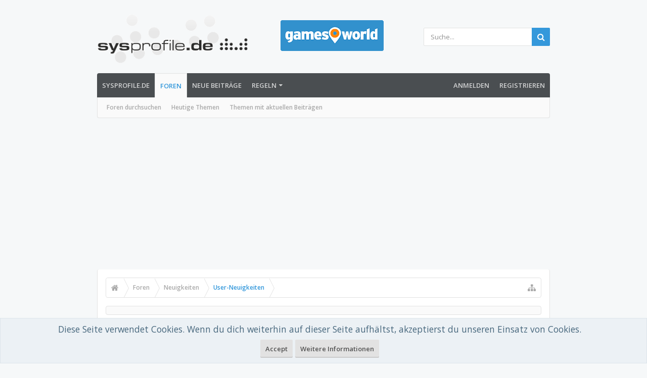

--- FILE ---
content_type: text/html; charset=UTF-8
request_url: https://forum.sysprofile.de/amazon-bestaetigt-entlassungen-bei-hardware-und-service-teams.t470808/
body_size: 25951
content:
<!DOCTYPE html>






	
	
		
	




	









	




	




	





	




	
		
	
	
	
		
	


<html id="XenForo" lang="de-DE" dir="LTR" class="Public NoJs uix_javascriptNeedsInit LoggedOut Sidebar  Responsive pageIsLtr   hasTabLinks  hasSearch   is-sidebarOpen hasRightSidebar is-setWidth navStyle_0 pageStyle_0 hasFlexbox" xmlns:fb="http://www.facebook.com/2008/fbml">
<head>


	<meta charset="utf-8" />
	<meta http-equiv="X-UA-Compatible" content="IE=Edge,chrome=1" />
	
		<meta name="viewport" content="width=device-width, initial-scale=1" />
	
	
		<base href="https://forum.sysprofile.de/" />
	

	<title>Amazon bestätigt Entlassungen bei Hardware- und Service-Teams</title>

	<noscript><style>.JsOnly, .jsOnly { display: none !important; }</style></noscript>
	<link rel="stylesheet" href="css.php?css=xenforo,form,public&amp;style=3&amp;dir=LTR&amp;d=1696259266" />

	<link rel="stylesheet" href="css.php?css=andy_similarthreadsplus,bb_code,dark_azucloud,discussion_list,login_bar,logo_pcgh,message,message_user_info,moderator_bar,nat_public_css,node_list,notices,panel_scroller,thread_view,uix_extendedFooter,wf_default&amp;style=3&amp;dir=LTR&amp;d=1696259266" />


	<link rel="stylesheet" href="css.php?css=uix,uix_style&amp;style=3&amp;dir=LTR&amp;d=1696259266" />

	<style>
	/*** UIX -- PER USER STYLES ***/

	

	


	

</style>

	<link rel="stylesheet" href="css.php?css=EXTRA&amp;style=3&amp;dir=LTR&amp;d=1696259266" />

	

	<style>
/* Node Styling */
.node.node_44 > .nodeInfo {}.node.node_49 > .nodeInfo {}.node.node_82 > .nodeInfo {}.node.node_91 > .nodeInfo {}.node.node_130 > .nodeInfo {}.node.node_131 > .nodeInfo {}.node.node_136 > .nodeInfo {}.node.node_156 > .nodeInfo {}.node.node_158 > .nodeInfo {}.node.node_167 > .nodeInfo {}.node.node_191 > .nodeInfo {}.node.node_199 > .nodeInfo {}.node.node_202 > .nodeInfo {}.node.node_219 > .nodeInfo {}.node.node_221 > .nodeInfo {}.node.node_228 > .nodeInfo {}
</style>

	
	












<link href="styles/uix/uix/css/font-awesome.min.css" rel="stylesheet">
<link href='//fonts.googleapis.com/css?family=Open+Sans:300,400,700,600' rel='stylesheet' type='text/css'>




<!--[if lt IE 9]>
	

<![endif]-->



	
	<link rel="apple-touch-icon" href="https://forum.sysprofile.de/styles/default/xenforo/logo.og.png" />
	<link rel="alternate" type="application/rss+xml" title="RSS-Feed für SysProfile Forum" href="forums/-/index.rss" />
	
	
	<link rel="canonical" href="https://forum.sysprofile.de/amazon-bestaetigt-entlassungen-bei-hardware-und-service-teams.t470808/" />
	<meta name="description" content="Amazon bestätigt Entlassungen bei Hardware- und Service-Teams:Amazon bestätigt Entlassungen bei Hardware- und Service-Teams

Von bis zu 10.000 Entlassungen war bei Amazon die Rede. Eine Summe der Mitarbeiter nennt..." />	<meta property="og:site_name" content="SysProfile Forum" />
	<meta property="og:image" content="https://forum.sysprofile.de/styles/uix/xenforo/avatars/avatar_m.png" />
	<meta property="og:image" content="https://forum.sysprofile.de/styles/default/xenforo/logo.og.png" />
	<meta property="og:type" content="article" />
	<meta property="og:url" content="https://forum.sysprofile.de/amazon-bestaetigt-entlassungen-bei-hardware-und-service-teams.t470808/" />
	<meta property="og:title" content="Amazon bestätigt Entlassungen bei Hardware- und Service-Teams" />
	<meta property="og:description" content="Amazon bestätigt Entlassungen bei Hardware- und Service-Teams

Von bis zu 10.000 Entlassungen war bei Amazon die Rede. Eine Summe der Mitarbeiter nennt..." />
	
	
	




	
		<meta name="theme-color" content="rgb(52, 152, 219)">
		<meta name="msapplication-TileColor" content="rgb(52, 152, 219)">
	

<script async src="https://pagead2.googlesyndication.com/pagead/js/adsbygoogle.js?client=ca-pub-0879914387367977"
     crossorigin="anonymous"></script>
</head>

<body class="node191 node158 SelectQuotable">

	

	
		

<div id="loginBar">
	<div class="pageContent">
		<span class="helper"></span>
	</div>
	<div class="pageWidth">

		

	</div>
</div>
	

	
		
		<div class="js-uix_panels uix_panels ">
			
				

<aside class="js-sidePanelWrapper sidePanelWrapper  sidePanelWrapper--left">
	<a href="#" class="js-panelMask uix_panelMask"></a>
	
		<div class="sidePanel sidePanel--nav">
			<nav>
<ul class="sidePanel__navTabs">
	
							<!-- home -->
							
								
								<li class="navTab home"><a href="http://www.sysprofile.de" class="navLink">SysProfile.de</a></li>
								
							


								<!-- extra tabs: home -->
								


								<!-- forums -->
								
									
										<li class="navTab forums selected">
											<a href="https://forum.sysprofile.de/" class="navLink">Foren</a>
											<a href="https://forum.sysprofile.de/" class="SplitCtrl"><i class="uix_icon js-offcanvasIcon uix_icon-expandDropdown"></i></a>
								
											<div class="tabLinks">
									
													<ul class="secondaryContent blockLinksList">
													
														
														<li><a href="search/?type=post">Foren durchsuchen</a></li>
														
														<li><a rel="nofollow" href="find-new/threads?days=1">Heutige Themen</a></li>
<li><a href="find-new/posts" rel="nofollow">Themen mit aktuellen Beiträgen</a></li>

													
													</ul>
									
											</div>
										</li>
								
								

								<!-- extra tabs: middle -->
								


								<!-- members -->
								

								<!-- extra tabs: end -->
								
								
									
										
											<li class="navTab nodetab236 ">
												<a href="https://forum.sysprofile.de/link-forums/neue-beitraege.236/" class="navLink">Neue Beiträge</a>
											</li>
										
									
								
									
										
											<li class="navTab nodetab239 ">
								
											<a href="https://forum.sysprofile.de/pages/regeln/" class="navLink">Regeln</a>
											<a href="https://forum.sysprofile.de/pages/regeln/" class="SplitCtrl"><i class="uix_icon js-offcanvasIcon uix_icon-expandDropdown"></i></a>
								
											<div class="tabLinks">
												<ul class="secondaryContent blockLinksList">
	

	
	

	





<li class="natMenuLevel0">
	
		<a href="pages/forenregeln/" >Forenregeln</a>
	
</li>


<li class="natMenuLevel0">
	
		<a href="pages/marktplatzregeln/" >Marktplatzregeln</a>
	
</li>





</ul>
											</div>
										</li>
										
									
								
								

	

</ul>
</nav>
		</div>
	
</aside>
			
			
				

<aside class="js-sidePanelWrapper sidePanelWrapper  sidePanelWrapper--right">
	<a href="#" class="js-panelMask uix_panelMask"></a>
	
		
			<div class="sidePanel sidePanel--login">
				<form action="login/login" method="post" class="xenForm--uixLoginForm xenForm">

	<dl class="ctrlUnit fullWidth">
		<dt><label for="ctrl_pageLogin_login">Benutzername oder E-Mail-Adresse:</label></dt>
		<dd><input type="text" name="login" value="" id="ctrl_pageLogin_login" class="textCtrl uix_fixIOSClickInput" tabindex="21" /></dd>
	</dl>

	<dl class="ctrlUnit fullWidth">
		<dt><label for="ctrl_pageLogin_password">Passwort:</label></dt>
		<dd>
			<input type="password" name="password" class="textCtrl uix_fixIOSClickInput" id="ctrl_pageLogin_password" tabindex="22" />
			<div><a href="lost-password/" class="OverlayTrigger OverlayCloser" tabindex="26">Hast du dein Passwort vergessen?</a></div>
		</dd>
	</dl>

	

	<dl class="ctrlUnit submitUnit">
		<dd>
			<input type="submit" class="button primary" value="Anmelden" data-loginPhrase="Anmelden" data-signupPhrase="Registrieren" tabindex="24" />
			<label class="rememberPassword"><input type="checkbox" name="remember" value="1" id="ctrl_pageLogin_remember" tabindex="23" /> Angemeldet bleiben</label>
		</dd>
	</dl>

	

	<input type="hidden" name="cookie_check" value="1" />
	<input type="hidden" name="_xfToken" value="" />
	<input type="hidden" name="redirect" value="/amazon-bestaetigt-entlassungen-bei-hardware-und-service-teams.t470808/" />
	

</form>
			</div>
		
	
</aside>
			

			<div class="mainPanelWrapper">
				<a href="#" class="js-panelMask uix_panelMask"></a>

	

	

<div class="uix_wrapperFix" style="height: 1px; margin-bottom: -1px;"></div>

<div id="uix_wrapper">
<div class="uix_wrapperFix" style="height: 1px; margin-bottom: -1px;"></div>

<div id="headerMover">
	<div id="headerProxy"></div>
<header>
	


<div id="header">
	



	
	
	
		<div id="logoBlock" class="header__blockItem withSearch">

	
	<div class="pageWidth">
	

		<div class="pageContent">

		

		


		<div id="logo"><a href="https://forum.sysprofile.de/">
			<span></span>
			<img src="styles/uix/uix/logo.png" alt="SysProfile Forum" />
			
		</a></div>
		
<div id="logo_pcgh">
<a href="http://www.gamesworld.de" target="_blank"><img src="/styles/uix/uix/logo_gamw.png" alt="gamesworld-Logo"></a>
</div>

		
			

<div id="searchBar" class="hasSearchButton">
	
	<i id="QuickSearchPlaceholder" class="uix_icon uix_icon-search" title=" Suche"></i>

	
		

	

	<div id="uix_searchMinimal">
		<form action="search/search" method="post">
			<i id="uix_searchMinimalClose" class="uix_icon uix_icon-close"  title="Schließen"></i>
			<i id="uix_searchMinimalOptions" class="uix_icon uix_icon-cog" title="Einstellungen"></i>
			<div id="uix_searchMinimalInput" >
				<input type="search" name="keywords" value="" placeholder=" Suche..." results="0" />
			</div>
			<input type="hidden" name="_xfToken" value="" />
		</form>
	</div>





	


	<fieldset id="QuickSearch">
		<form action="search/search" method="post" class="formPopup">

			<div class="primaryControls">
				<!-- block: primaryControls -->
				<i class="uix_icon uix_icon-search" onclick='$("#QuickSearch form").submit()'></i>
				<input type="search" name="keywords" value="" class="textCtrl" placeholder=" Suche..." results="0" title="Gib deine Suche ein und verwende die Eingabetaste" id="QuickSearchQuery" />
				<!-- end block: primaryControls -->
			</div>

			<div class="secondaryControls">
				<div class="controlsWrapper">

					<!-- block: secondaryControls -->
					<dl class="ctrlUnit">
						<dt></dt>
						<dd><ul>
							<li><label><input type="checkbox" name="title_only" value="1"
								id="search_bar_title_only" class="AutoChecker"
								data-uncheck="#search_bar_thread" /> Nur die Titel durchsuchen</label></li>
						</ul></dd>
					</dl>

					<dl class="ctrlUnit">
						<dt><label for="searchBar_users">Erstellt von:</label></dt>
						<dd>
							<input type="text" name="users" value="" class="textCtrl AutoComplete" id="searchBar_users" />
							<p class="explain">Trenne Benutzernamen durch Kommata.</p>
						</dd>
					</dl>

					<dl class="ctrlUnit">
						<dt><label for="searchBar_date">Neuer als:</label></dt>
						<dd><input type="date" name="date" value="" class="textCtrl" id="searchBar_date" /></dd>
					</dl>

					
					<dl class="ctrlUnit">
						<dt></dt>
						<dd><ul>
								
									<li><label title="Nur Amazon bestätigt Entlassungen bei Hardware- und Service-Teams suchen"><input type="checkbox" name="type[post][thread_id]" value="470808"
	id="search_bar_thread" class="AutoChecker"
	data-uncheck="#search_bar_title_only, #search_bar_nodes" /> Nur dieses Thema durchsuchen</label></li>
								
									<li><label title="Nur User-Neuigkeiten suchen"><input type="checkbox" name="nodes[]" value="191"
	id="search_bar_nodes" class="Disabler AutoChecker" checked="checked"
	data-uncheck="#search_bar_thread" /> Nur dieses Forum durchsuchen</label>
	<ul id="search_bar_nodes_Disabler">
		<li><label><input type="checkbox" name="type[post][group_discussion]" value="1"
			id="search_bar_group_discussion" class="AutoChecker"
			data-uncheck="#search_bar_thread" /> Die Ergebnisse als Themen anzeigen</label></li>
	</ul></li>
								
						</ul></dd>
					</dl>
					
				</div>
				<!-- end block: secondaryControls -->

				<dl class="ctrlUnit submitUnit">
					<dt></dt>
					<dd>
						<input type="submit" value=" Suche" class="button primary Tooltip" title="Allgemeine Suche" />
						<a href="search/" class="button moreOptions Tooltip" title="Erweiterte Suche">Mehr...</a>
						<div class="Popup" id="commonSearches">
							<a rel="Menu" class="button NoPopupGadget Tooltip" title="Nützliche Suchen" data-tipclass="flipped"><span class="arrowWidget"></span></a>
							<div class="Menu">
								<div class="primaryContent menuHeader">
									<div>Nützliche Suchen</div>
								</div>
								<ul class="secondaryContent blockLinksList">
									<!-- block: useful_searches -->
									<li><a href="find-new/posts?recent=1" rel="nofollow">Themen mit aktuellen Beiträgen</a></li>
									
									<!-- end block: useful_searches -->
								</ul>
							</div>
						</div>
					</dd>
				</dl>

			</div>

			<input type="hidden" name="_xfToken" value="" />
		</form>
	</fieldset>
	

</div>
		

		<span class="helper"></span>
		</div>
	</div>
</div>
	
	
	



<div id="navigation" class="header__blockItem  stickyTop">
	<div class="sticky_wrapper">
		<div class="uix_navigationWrapper">
		
		<div class="pageWidth">
		
			<div class="pageContent">
				<nav>
					<div class="navTabs">
						
							<ul class="publicTabs navLeft">

							
							<li id="logo_small">
								<a href="https://forum.sysprofile.de/">
								
									<img src="styles/uix/uix/logo_small.png">
								
								</a>
							</li>
							

							





	

	
		
	


	

	
		
	













	<li class="navTab  navTab--panelTrigger navTab--navPanelTrigger PopupClosed">
		<a class="navLink js-leftPanelTrigger" href="#">
			<i class="uix_icon uix_icon-menu"></i><span class="trigger__phrase">Menu</span>
		</a>
	</li>



							<!-- home -->
							
								
								<li class="navTab home PopupClosed"><a href="http://www.sysprofile.de" class="navLink">SysProfile.de</a></li>
								
							


								<!-- extra tabs: home -->
								


								<!-- forums -->
								
									
										<li class="navTab forums selected">
											<a href="https://forum.sysprofile.de/" class="navLink">Foren</a>
											<a href="https://forum.sysprofile.de/" class="SplitCtrl" rel="Menu"></a>
	
											<div class="tabLinks forumsTabLinks">
												
													<div class="primaryContent menuHeader">
														<h3>Foren</h3>
														<div class="muted">Direktauswahl</div>
													</div>
									
													<ul class="secondaryContent blockLinksList">
													
														
														<li><a href="search/?type=post">Foren durchsuchen</a></li>
														
														<li><a rel="nofollow" href="find-new/threads?days=1">Heutige Themen</a></li>
<li><a href="find-new/posts" rel="nofollow">Themen mit aktuellen Beiträgen</a></li>

													
													</ul>
									
													
												
									
											</div>
										</li>
								
								

								<!-- extra tabs: middle -->
								


								<!-- members -->
								

								<!-- extra tabs: end -->
								
								
									
										
											<li class="navTab nodetab236 PopupClosed">
												<a href="https://forum.sysprofile.de/link-forums/neue-beitraege.236/" class="navLink">Neue Beiträge</a>
												
											</li>
										
									
								
									
										
											<li class="navTab nodetab239 Popup PopupControl PopupClosed">
	
											<a href="https://forum.sysprofile.de/pages/regeln/" class="navLink">Regeln</a>
											<a href="https://forum.sysprofile.de/pages/regeln/" class="SplitCtrl" rel="Menu"></a>
	
											<div class="Menu JsOnly tabMenu nodetab239TabLinks">
												
													<div class="primaryContent menuHeader">
														<h3>Regeln</h3>
														<div class="muted">Direktauswahl</div>
													</div>
													<ul class="secondaryContent blockLinksList">
	

	
	

	





<li class="natMenuLevel0">
	
		<a href="pages/forenregeln/" >Forenregeln</a>
	
</li>


<li class="natMenuLevel0">
	
		<a href="pages/marktplatzregeln/" >Marktplatzregeln</a>
	
</li>





</ul>
													
												
											</div>
										</li>
										
									
								
								

								<!-- responsive popup -->
								<li class="navTab navigationHiddenTabs navTab--justIcon Popup PopupControl PopupClosed" style="display:none">

									<a rel="Menu" class="navLink NoPopupGadget uix_dropdownDesktopMenu"><i class="uix_icon uix_icon-navOverflow"></i><span class="uix_hide menuIcon">Menü</span></a>

									<div class="Menu JsOnly blockLinksList primaryContent" id="NavigationHiddenMenu"></div>
								</li>

								
								<!-- no selection -->
								
								

								
									
									
								

							</ul>


							


								<ul class="navRight visitorTabs">

								

									
										<li class="navTab audentio_postPagination" id="audentio_postPagination"></li>
									

									

									

									
										

	<li class="navTab login PopupClosed">
		
			<a href="login/" class="navLink uix_dropdownDesktopMenu OverlayTrigger" data-cacheOverlay="false">
				
				<strong class="loginText">Anmelden</strong>
			</a>
		

		

	</li>

	
	<li class="navTab register PopupClosed">
		<a href="register/" class="navLink">
			
			<strong>Registrieren</strong>
		</a>
	</li>
	


									

									

									





	

	
		
	


	

	
		
	











									

								

								</ul>

							

							


						
					</div>

				<span class="helper"></span>

				</nav>
			</div>
		</div>
		</div>
	</div>
</div>


	
	
</div>

<script type="text/javascript" src="https://partner.googleadservices.com/gampad/google_service.js">
</script>

	
	
</header>

<div id="content" class="thread_view">
	
	<div class="pageWidth">
		<div class="pageContent">
	
			<!-- main content area -->

			

			

			
			
			<div class="breadBoxTop  ">
				
				

<nav>

	

	
		
			
				
			
		
			
				
			
		
	

	<fieldset class="breadcrumb">
		<a href="misc/quick-navigation-menu?selected=node-191" class="OverlayTrigger jumpMenuTrigger" data-cacheOverlay="true" title="Nützliche Links anzeigen"><i class="uix_icon uix_icon-sitemap"></i><!--Gehe zu...--></a>

		<div class="boardTitle"><strong>SysProfile Forum</strong></div>

		<span class="crumbs">
			
				<span class="crust homeCrumb" itemscope="itemscope" itemtype="https://schema.org/ListItem">
					<a href="http://www.sysprofile.de" class="crumb" rel="up" itemprop="url"><span itemprop="item"><i class="uix_icon uix_icon-home" title="SysProfile.de"></i><span class="uix_breadcrumb__home__title">SysProfile.de</span></span></a>
					<span class="arrow"><span></span></span>
				</span>
			

			
				<span class="crust selectedTabCrumb" itemscope="itemscope" itemtype="https://schema.org/ListItem">
					<a href="https://forum.sysprofile.de/" class="crumb" rel="up" itemprop="url"><span itemprop="item">Foren</span></a>
					<span class="arrow"><span>&gt;</span></span>
				</span>
			

			
				
					<span class="crust" itemscope="itemscope" itemtype="https://schema.org/ListItem">
						<a href="https://forum.sysprofile.de/#neuigkeiten.158" class="crumb" rel="up" itemprop="url"><span itemprop="item">Neuigkeiten</span></a>
						<span class="arrow"><span>&gt;</span></span>
					</span>
				
					<span class="crust" itemscope="itemscope" itemtype="https://schema.org/ListItem">
						<a href="https://forum.sysprofile.de/user-neuigkeiten.f191/" class="crumb" rel="up" itemprop="url"><span itemprop="item">User-Neuigkeiten</span></a>
						<span class="arrow"><span>&gt;</span></span>
					</span>
				
			
		</span>
	</fieldset>
</nav>
				
			</div>
			
			

			

	<div class="sectionMain funbox">
	<div class="funboxWrapper">




				



			
		

	
	</div>
	</div>



			

			

			


	
	
	
	
	

	




	

			
				<div class="uix_contentFix">
					<div class="mainContainer">

			
					<div class="mainContent">
						<!--[if lt IE 8]>
							<p class="importantMessage">Du verwendest einen veralteten Browser. Dieser kann eventuell diese oder andere Webseiten nicht richtig darstellen.<br />Du solltest deinen Browser aktualisieren oder einen <a href="http://www.browserchoice.eu/BrowserChoice/browserchoice_de.htm" target="_blank">alternativen Browser</a> verwenden.</p>
						<![endif]-->

						
						
						
	

	


						
						

						

						
						
							
								<!-- h1 title, description -->
								<div class="titleBar">
									
									<h1>Amazon bestätigt Entlassungen bei Hardware- und Service-Teams</h1>

									<p id="pageDescription" class="muted ">Diskutiere und helfe bei Amazon bestätigt Entlassungen bei Hardware- und Service-Teams im Bereich <strong>User-Neuigkeiten</strong> im SysProfile Forum bei einer Lösung;  Amazon bestätigt Entlassungen bei Hardware- und Service-Teams

Von bis zu 10.000 Entlassungen war bei Amazon die Rede. Eine Summe der Mitarbeiter nennt...
	Dieses Thema im Forum "<a href="user-neuigkeiten.f191/">User-Neuigkeiten</a>" wurde erstellt von NewsBot, <a href="amazon-bestaetigt-entlassungen-bei-hardware-und-service-teams.t470808/"><span class="DateTime" title="16. November 2022 um 19:13 Uhr">16. November 2022</span></a>.
</p>
								</div>
							
						
						

						

						<!-- main template -->
						



























	






<div class="pageNavLinkGroup">
	<div class="linkGroup SelectionCountContainer">
		
		
	</div>

	
</div>





<form action="inline-mod/post/switch" method="post"
	class="InlineModForm section"
	data-cookieName="posts"
	data-controls="#InlineModControls"
	data-imodOptions="#ModerationSelect option">

	<ol class="messageList" id="messageList">
		
			
				


<li id="post-1600304" class="sectionMain message     uix_threadAuthor uix_discussionAuthor" data-author="NewsBot">

	<div class="uix_message ">
	
		

	

	














<div class="messageUserInfo" itemscope="itemscope" itemtype="http://data-vocabulary.org/Person">	

<div class="messageUserBlock  is-expanded ">

	
		<div class="avatarHolder is-expanded">
			<div class="uix_avatarHolderInner">
			<span class="helper"></span>
			<span class="avatar"><img src="styles/uix/xenforo/avatars/avatar_m.png" width="96" height="96" alt="NewsBot" /></span>

			
			<!-- slot: message_user_info_avatar -->
			</div>
		</div>
	

	
		<div class="userText">
			<div class="uix_userTextInner">

				

				<span itemprop="name">NewsBot</span>
				<em class="userTitle" itemprop="title">PCGH-News</em>
			</div>
			

			<!-- slot: message_user_info_text -->
		</div>
	
	
		<div class="extraUserInfo is-expanded">
			
			
				
					<dl class="pairsJustified">
						<dt>Registriert seit:</dt>
						<dd>27. August 2008</dd>
					</dl>
				
				
					<dl class="pairsJustified">
						<dt>Beiträge:</dt>
						<dd>184.714</dd>
					</dl>
				
				
					<dl class="pairsJustified">
						<dt>Zustimmungen:</dt>
						<dd>13</dd>
					</dl>
				
				
				
				
				
				

			
			
			
				
					
						
					
				
					
						
					
				
					
						
					
				
					
				
					
				
					
				
					
				
					
						
					
				
					
				
					
				
					
				
					
				
			
			
			
		</div>
	


	<span class="arrow"><span></span></span>
</div>
</div>
	
		<div class="messageInfo primaryContent">
			
			
			
			<div class="messageContent">
				<article>
					<blockquote class="messageText SelectQuoteContainer ugc baseHtml">
						
						
						
<!-- Register AD -->
<div style="height:100%; float:left; margin-right:5px;">
<script async src="//pagead2.googlesyndication.com/pagead/js/adsbygoogle.js"></script>
<!-- sysp-board-ip1 -->
<ins class="adsbygoogle"
     style="display:inline-block;width:300px;height:250px"
     data-ad-client="ca-pub-0879914387367977"
     data-ad-slot="1579063100"></ins>
<script>
(adsbygoogle = window.adsbygoogle || []).push({});
</script>
<br />
</div>
<!-- / Register AD -->











						<b><span style="font-size: 12px">Amazon bestätigt Entlassungen bei Hardware- und Service-Teams</span></b><br />
<br />
Von bis zu 10.000 Entlassungen war bei Amazon die Rede. Eine Summe der Mitarbeiter nennt Amazon zwar nicht, aber man bestätigt Entlassungen bei den Hardware- und Service-Teams.<br />
<br />
<a href="/login" rel="nofollow">Amazon bestätigt Entlassungen bei Hardware- und Service-Teams</a>
						<div class="messageTextEndMarker">&nbsp;</div>
					</blockquote>
				</article>
				
				
			</div>
			
			
			
			
			<div class="messageDetails">
			
				

		

		<a href="amazon-bestaetigt-entlassungen-bei-hardware-und-service-teams.t470808/" title="Permalink" class="item muted postNumber hashPermalink OverlayTrigger" data-href="posts/1600304/permalink">#1</a>

		<span class="item muted">
			<span class="authorEnd">NewsBot,</span>
			<a href="amazon-bestaetigt-entlassungen-bei-hardware-und-service-teams.t470808/" title="Permalink" class="datePermalink">
			
				<span class="DateTime" title="16. November 2022 um 19:13 Uhr">16. November 2022</span>
			
			</a>
		</span>

	
			
				
				
			</div>
			
			
			

		 

	
			
			<div id="likes-post-1600304"></div>
		</div>
	
	</div> 

	
	
	
	
</li>



			
		
		
	


</ol>

	

	<input type="hidden" name="_xfToken" value="" />

</form>

	<div class="pageNavLinkGroup">
			
				
					<div class="linkGroup">
						
							
								<a href="login/" class="concealed element OverlayTrigger">(Du musst angemeldet oder registriert sein, um Beiträge verfassen zu können. )</a>
							
						
					</div>
				
			
			<div class="linkGroup" style="display: none"><a href="javascript:" class="muted JsOnly DisplayIgnoredContent Tooltip" title="Verborgene Inhalte von  anzeigen">Ignorierte Inhalte anzeigen</a></div>

			
	</div>


<div class="titleBelow">Thema: <h2 style="display:inline">Amazon bestätigt Entlassungen bei Hardware- und Service-Teams</h2></div>





<div style="text-align: center; padding: 10px;">

	&lt;



	<a href="amazon-bestaetigt-entlassungen-bei-hardware-und-service-teams.t470808/previous" class="Tooltip" title="Previous Thread: iCloud.com: Neues Design geht an den Start">Previous Thread</a>
		|
		<a href="amazon-bestaetigt-entlassungen-bei-hardware-und-service-teams.t470808/next" class="Tooltip" title="Next Thread: Evernote ist verkauft worden">Next Thread</a>



	&gt;
</div>










<div id="PreviewTooltip">
	<span class="arrow"><span></span></span>
	
	<div class="section">
		<div class="primaryContent previewContent">
			<span class="PreviewContents">Die Seite wird geladen...</span>
		</div>
	</div>
</div>




    <div class="sectionMain similarthreadsplus">
        
        <table class="dataTable">
        
        <tr class="dataRow titleBar">
        
        
            <th><h2 class="username">Amazon bestätigt Entlassungen bei Hardware- und Service-Teams - Similar Threads - Amazon bestätigt Entlassungen</h2></th>
                
        <th>Forum</th>
        <th>Datum</th>
        </tr>
        
        
        
            <tr class="dataRow">
            <td>
            <h3 class="title"><a href="sophie-turner-als-neue-lara-croft-amazon-beginnt-dreharbeiten-zur-tomb-raider-serie.t560341/"
            class="PreviewTooltip" 
            title="Sophie Turner als neue Lara Croft: Amazon beginnt Dreharbeiten zur Tomb-Raider-Serie

Darauf zu sehen ist Sophie Turner, die in der Adaption die Rolle der legendären Lara Croft übernimmt.. ....">Sophie Turner als neue Lara Croft: Amazon beginnt Dreharbeiten zur Tomb-Raider-Serie</a></h3>
            <div class="previewText">Sophie Turner als neue Lara Croft: Amazon beginnt Dreharbeiten zur Tomb-Raider-Serie:  Sophie Turner als neue Lara Croft: Amazon beginnt Dreharbeiten zur Tomb-Raider-Serie

Darauf zu sehen ist Sophie Turner, die in der Adaption die Rolle der legendären Lara Croft übernimmt.. ....</div>            
            </td>
            <td>User-Neuigkeiten</td>
            <td>Gestern um 15:13 Uhr</td>
            </tr>
        
        
        
            <tr class="dataRow">
            <td>
            <h3 class="title"><a href="god-of-war-amazon-besetzt-kratos-fuer-die-live-action-serie.t560311/"
            class="PreviewTooltip" 
            title="God of War: Amazon besetzt Kratos für die Live-Action-Serie

Amazon hat nun aber den ersten Darsteller für die God-of-War-Serie auf Prime Video bekannt gegeben und es ist kein Unbekannter. Ryan...">God of War: Amazon besetzt Kratos für die Live-Action-Serie</a></h3>
            <div class="previewText">God of War: Amazon besetzt Kratos für die Live-Action-Serie:  God of War: Amazon besetzt Kratos für die Live-Action-Serie

Amazon hat nun aber den ersten Darsteller für die God-of-War-Serie auf Prime Video bekannt gegeben und es ist kein Unbekannter. Ryan...</div>            
            </td>
            <td>User-Neuigkeiten</td>
            <td>Gestern um 00:13 Uhr</td>
            </tr>
        
        
        
            <tr class="dataRow">
            <td>
            <h3 class="title"><a href="amazon-macht-aus-fallout-eine-gameshow-fallout-shelter-angekuendigt.t560302/"
            class="PreviewTooltip" 
            title="Amazon macht aus Fallout eine Gameshow: Fallout Shelter angekündigt

Nachdem die zweite Staffel der Serie bei Prime Video gestartet ist, hat Amazon nun ein neues Format angekündigt. Es handelt...">Amazon macht aus Fallout eine Gameshow: Fallout Shelter angekündigt</a></h3>
            <div class="previewText">Amazon macht aus Fallout eine Gameshow: Fallout Shelter angekündigt:  Amazon macht aus Fallout eine Gameshow: Fallout Shelter angekündigt

Nachdem die zweite Staffel der Serie bei Prime Video gestartet ist, hat Amazon nun ein neues Format angekündigt. Es handelt...</div>            
            </td>
            <td>User-Neuigkeiten</td>
            <td>Donnerstag um 19:53 Uhr</td>
            </tr>
        
        
        
            <tr class="dataRow">
            <td>
            <h3 class="title"><a href="samsung-bestaetigt-grundlegende-galaxy-ai-funktionen-bleiben-dauerhaft-kostenlos.t560278/"
            class="PreviewTooltip" 
            title="Samsung bestätigt: Grundlegende Galaxy-AI-Funktionen bleiben dauerhaft kostenlos

Nun herrscht endlich Klarheit. Der koreanische Hersteller hat das Kleingedruckte auf seinen Support-Seiten...">Samsung bestätigt: Grundlegende Galaxy-AI-Funktionen bleiben dauerhaft kostenlos</a></h3>
            <div class="previewText">Samsung bestätigt: Grundlegende Galaxy-AI-Funktionen bleiben dauerhaft kostenlos:  Samsung bestätigt: Grundlegende Galaxy-AI-Funktionen bleiben dauerhaft kostenlos

Nun herrscht endlich Klarheit. Der koreanische Hersteller hat das Kleingedruckte auf seinen Support-Seiten...</div>            
            </td>
            <td>User-Neuigkeiten</td>
            <td>Donnerstag um 13:12 Uhr</td>
            </tr>
        
        
        
            <tr class="dataRow">
            <td>
            <h3 class="title"><a href="animal-crossing-new-horizons-kostenloses-upgrade-fuer-die-switch-2-bestaetigt.t560240/"
            class="PreviewTooltip" 
            title="Animal Crossing: New Horizons: Kostenloses Upgrade für die Switch 2 bestätigt

Nintendo hat bestätigt, dass Animal Crossing: New Horizons ein kostenloses Upgrade für die Switch 2 erhält. Das...">Animal Crossing: New Horizons: Kostenloses Upgrade für die Switch 2 bestätigt</a></h3>
            <div class="previewText">Animal Crossing: New Horizons: Kostenloses Upgrade für die Switch 2 bestätigt:  Animal Crossing: New Horizons: Kostenloses Upgrade für die Switch 2 bestätigt

Nintendo hat bestätigt, dass Animal Crossing: New Horizons ein kostenloses Upgrade für die Switch 2 erhält. Das...</div>            
            </td>
            <td>User-Neuigkeiten</td>
            <td>Mittwoch um 17:12 Uhr</td>
            </tr>
        
        
        
            <tr class="dataRow">
            <td>
            <h3 class="title"><a href="anmeldung-zur-sammelklage-gegen-amazon-prime-register-ist-geoeffnet.t560163/"
            class="PreviewTooltip" 
            title="Anmeldung zur Sammelklage gegen Amazon Prime: Register ist geöffnet

Wer damals betroffen war, erinnert sich sicher: Amazon hatte die Preise für das Prime-Abo angezogen. Die Verbraucherzentrale...">Anmeldung zur Sammelklage gegen Amazon Prime: Register ist geöffnet</a></h3>
            <div class="previewText">Anmeldung zur Sammelklage gegen Amazon Prime: Register ist geöffnet:  Anmeldung zur Sammelklage gegen Amazon Prime: Register ist geöffnet

Wer damals betroffen war, erinnert sich sicher: Amazon hatte die Preise für das Prime-Abo angezogen. Die Verbraucherzentrale...</div>            
            </td>
            <td>User-Neuigkeiten</td>
            <td>Dienstag um 12:13 Uhr</td>
            </tr>
        
        
        
            <tr class="dataRow">
            <td>
            <h3 class="title"><a href="bestaetigt-apple-setzt-bei-siri-ki-auf-google-gemini.t560132/"
            class="PreviewTooltip" 
            title="Bestätigt: Apple setzt bei Siri-KI auf Google Gemini

Apple hat sich entschieden, künftig mit Google zusammenzuarbeiten, um die eigenen KI-Funktionen voranzutreiben. Konkret geht es dabei um die...">Bestätigt: Apple setzt bei Siri-KI auf Google Gemini</a></h3>
            <div class="previewText">Bestätigt: Apple setzt bei Siri-KI auf Google Gemini:  Bestätigt: Apple setzt bei Siri-KI auf Google Gemini

Apple hat sich entschieden, künftig mit Google zusammenzuarbeiten, um die eigenen KI-Funktionen voranzutreiben. Konkret geht es dabei um die...</div>            
            </td>
            <td>User-Neuigkeiten</td>
            <td>Montag um 18:33 Uhr</td>
            </tr>
        
        
        
            <tr class="dataRow">
            <td>
            <h3 class="title"><a href="here-amazon-ki-gestuetzte-navigation-fuer-automobilhersteller-vorgestellt.t560086/"
            class="PreviewTooltip" 
            title="Here &amp; Amazon: KI-gestützte Navigation für Automobilhersteller vorgestellt

Im Rahmen der CES 2026 haben die beiden Unternehmen eine KI-gestützte Navigationslösung für Automobilhersteller...">Here &amp; Amazon: KI-gestützte Navigation für Automobilhersteller vorgestellt</a></h3>
            <div class="previewText">Here &amp; Amazon: KI-gestützte Navigation für Automobilhersteller vorgestellt:  Here &amp; Amazon: KI-gestützte Navigation für Automobilhersteller vorgestellt

Im Rahmen der CES 2026 haben die beiden Unternehmen eine KI-gestützte Navigationslösung für Automobilhersteller...</div>            
            </td>
            <td>User-Neuigkeiten</td>
            <td>Sonntag um 20:13 Uhr</td>
            </tr>
        
        
        
            <tr class="dataRow">
            <td>
            <h3 class="title"><a href="amazon-luna-januar-update-bringt-wieder-kostenlose-spiele.t559835/"
            class="PreviewTooltip" 
            title="Amazon Luna: Januar-Update bringt wieder kostenlose Spiele

Amazon hat das erste Update für das Jahr 2026 rausgehauen und packt wieder diverse Titel in das Prime-Gaming-Abo. Wer Prime-Mitglied...">Amazon Luna: Januar-Update bringt wieder kostenlose Spiele</a></h3>
            <div class="previewText">Amazon Luna: Januar-Update bringt wieder kostenlose Spiele:  Amazon Luna: Januar-Update bringt wieder kostenlose Spiele

Amazon hat das erste Update für das Jahr 2026 rausgehauen und packt wieder diverse Titel in das Prime-Gaming-Abo. Wer Prime-Mitglied...</div>            
            </td>
            <td>User-Neuigkeiten</td>
            <td>6. Januar 2026</td>
            </tr>
        
        
        
            <tr class="dataRow">
            <td>
            <h3 class="title"><a href="tomb-raider-amazon-gibt-kompletten-cast-fuer-die-serie-bekannt.t559819/"
            class="PreviewTooltip" 
            title="Tomb Raider: Amazon gibt kompletten Cast für die Serie bekannt

Dass Sophie Turner die Rolle der Lara Croft übernimmt, war ja bereits durchgesickert. Nun haben die Amazon MGM Studios auch die...">Tomb Raider: Amazon gibt kompletten Cast für die Serie bekannt</a></h3>
            <div class="previewText">Tomb Raider: Amazon gibt kompletten Cast für die Serie bekannt:  Tomb Raider: Amazon gibt kompletten Cast für die Serie bekannt

Dass Sophie Turner die Rolle der Lara Croft übernimmt, war ja bereits durchgesickert. Nun haben die Amazon MGM Studios auch die...</div>            
            </td>
            <td>User-Neuigkeiten</td>
            <td>6. Januar 2026</td>
            </tr>
        
        
        
            <tr class="dataRow">
            <td>
            <h3 class="title"><a href="amazon-startet-2026-mit-neuem-fire-tv-interface.t559759/"
            class="PreviewTooltip" 
            title="Amazon startet 2026 mit neuem Fire-TV-Interface

Das Ziel ist laut dem Unternehmen, dass Nutzer weniger Zeit mit der Suche und mehr Zeit mit dem Ansehen von Inhalten verbringen (Werbung?). Die...">Amazon startet 2026 mit neuem Fire-TV-Interface</a></h3>
            <div class="previewText">Amazon startet 2026 mit neuem Fire-TV-Interface:  Amazon startet 2026 mit neuem Fire-TV-Interface

Das Ziel ist laut dem Unternehmen, dass Nutzer weniger Zeit mit der Suche und mehr Zeit mit dem Ansehen von Inhalten verbringen (Werbung?). Die...</div>            
            </td>
            <td>User-Neuigkeiten</td>
            <td>5. Januar 2026</td>
            </tr>
        
        
        
            <tr class="dataRow">
            <td>
            <h3 class="title"><a href="amazon-bringt-alexa-ins-web-und-baut-die-app-um.t559758/"
            class="PreviewTooltip" 
            title="Amazon bringt Alexa+ ins Web und baut die App um

Alexa+ schafft nun den Sprung ins Web. Unter Alexa.com startet zuerst für US-Nutzer eine neue Oberfläche, die derzeit an Kunden im Early Access...">Amazon bringt Alexa+ ins Web und baut die App um</a></h3>
            <div class="previewText">Amazon bringt Alexa+ ins Web und baut die App um:  Amazon bringt Alexa+ ins Web und baut die App um

Alexa+ schafft nun den Sprung ins Web. Unter Alexa.com startet zuerst für US-Nutzer eine neue Oberfläche, die derzeit an Kunden im Early Access...</div>            
            </td>
            <td>User-Neuigkeiten</td>
            <td>5. Januar 2026</td>
            </tr>
        
        
        
            <tr class="dataRow">
            <td>
            <h3 class="title"><a href="amazon-ember-artline-neuer-lifestyle-tv-mit-mattem-display-vorgestellt.t559757/"
            class="PreviewTooltip" 
            title="Amazon Ember Artline: Neuer Lifestyle-TV mit mattem Display vorgestellt

Nun verpasst das Unternehmen seinen hauseigenen Smart TVs einen neuen Namen: Amazon Ember. Den Anfang macht der Amazon...">Amazon Ember Artline: Neuer Lifestyle-TV mit mattem Display vorgestellt</a></h3>
            <div class="previewText">Amazon Ember Artline: Neuer Lifestyle-TV mit mattem Display vorgestellt:  Amazon Ember Artline: Neuer Lifestyle-TV mit mattem Display vorgestellt

Nun verpasst das Unternehmen seinen hauseigenen Smart TVs einen neuen Namen: Amazon Ember. Den Anfang macht der Amazon...</div>            
            </td>
            <td>User-Neuigkeiten</td>
            <td>5. Januar 2026</td>
            </tr>
        
        
        
        </table>
<h5 style="padding-left:10px;">Amazon bestätigt Entlassungen bei Hardware- und Service-Teams solved</h5>
    </div>









	


  


						
	
	<div class="sectionMain funbox">
	<div class="funboxWrapper">
				
	

				
				
				
			
		
	
	
	</div>
	</div>
	


						
							<!-- login form, to be moved to the upper drop-down -->
							







<form action="login/login" method="post" class="xenForm " id="login" style="display:none">

	

	<div class="ctrlWrapper">
		<dl class="ctrlUnit">
			<dt><label for="LoginControl">Benutzername oder E-Mail-Adresse:</label></dt>
			<dd><input type="text" name="login" id="LoginControl" class="textCtrl" tabindex="101" /></dd>
		</dl>
	
	
		<dl class="ctrlUnit">
			<dt>
				<label for="ctrl_password">Besitzt du schon ein Benutzerkonto?</label>
			</dt>
			<dd>
				<ul>
					<li><label for="ctrl_not_registered"><input type="radio" name="register" value="1" id="ctrl_not_registered" tabindex="105" />
						Nein, erstelle jetzt ein Benutzerkonto.</label></li>
					<li><label for="ctrl_registered"><input type="radio" name="register" value="0" id="ctrl_registered" tabindex="105" checked="checked" class="Disabler" />
						Ja, mein Passwort ist:</label></li>
					<li id="ctrl_registered_Disabler">
						<input type="password" name="password" class="textCtrl" id="ctrl_password" tabindex="102" />
						<div class="lostPassword"><a href="lost-password/" class="OverlayTrigger OverlayCloser" tabindex="106">Hast du dein Passwort vergessen?</a></div>
					</li>
				</ul>
			</dd>
		</dl>
	
		
		<dl class="ctrlUnit submitUnit">
			<dt></dt>
			<dd>
				<input type="submit" class="button primary" value="Anmelden" tabindex="104" data-loginPhrase="Anmelden" data-signupPhrase="Registrieren" />
				<label for="ctrl_remember" class="rememberPassword"><input type="checkbox" name="remember" value="1" id="ctrl_remember" tabindex="103" /> Angemeldet bleiben</label>
			</dd>
		</dl>
	</div>

	<input type="hidden" name="cookie_check" value="1" />
	<input type="hidden" name="redirect" value="/amazon-bestaetigt-entlassungen-bei-hardware-und-service-teams.t470808/" />
	<input type="hidden" name="_xfToken" value="" />

</form>
						
					</div>
			

					</div>

					<!-- sidebar -->
					<aside class="uix_mainSidebar">
						<div class="inner_wrapper">
							<div class="sidebar">
								
								
								

<div class="section loginButton">
	<div class="secondaryContent">
		<label id="SignupButton"><a href="login/" class="inner OverlayTrigger" data-cacheOverlay="false">Jetzt registrieren!</a></label>
	</div>
</div>


<div class="section loginForm">
	<div class="secondaryContent">
		<h3>Anmelden</h3>
		<form action="login/login" method="post" class="xenForm--uixLoginForm xenForm">

	<dl class="ctrlUnit fullWidth">
		<dt><label for="ctrl_pageLogin_login">Benutzername oder E-Mail-Adresse:</label></dt>
		<dd><input type="text" name="login" value="" id="ctrl_pageLogin_login" class="textCtrl uix_fixIOSClickInput" tabindex="11" /></dd>
	</dl>

	<dl class="ctrlUnit fullWidth">
		<dt><label for="ctrl_pageLogin_password">Passwort:</label></dt>
		<dd>
			<input type="password" name="password" class="textCtrl uix_fixIOSClickInput" id="ctrl_pageLogin_password" tabindex="12" />
			<div><a href="lost-password/" class="OverlayTrigger OverlayCloser" tabindex="16">Hast du dein Passwort vergessen?</a></div>
		</dd>
	</dl>

	

	<dl class="ctrlUnit submitUnit">
		<dd>
			<input type="submit" class="button primary" value="Anmelden" data-loginPhrase="Anmelden" data-signupPhrase="Registrieren" tabindex="14" />
			<label class="rememberPassword"><input type="checkbox" name="remember" value="1" id="ctrl_pageLogin_remember" tabindex="13" /> Angemeldet bleiben</label>
		</dd>
	</dl>

	

	<input type="hidden" name="cookie_check" value="1" />
	<input type="hidden" name="_xfToken" value="" />
	<input type="hidden" name="redirect" value="/amazon-bestaetigt-entlassungen-bei-hardware-und-service-teams.t470808/" />
	

</form>
	</div>
</div>





	

								<div class="section widget-single">
	<div class="secondaryContent widget sidebar-widget WidgetFramework_WidgetRenderer_Threads" id="widget-16">
		<h3>
			
				Game News
			
		</h3>
		<!-- 5091a5f1a2ea002e40f430a12ffefc98 --><div class="WidgetFramework_WidgetRenderer_Threads_Sidebar avatarList">
<ul>
<li class="thread-481924 thread-node-199">
<a href="members/article.30/" class="avatar Av30s" data-avatarhtml="true"><img src="data/avatars/s/0/30.jpg?1608680741" width="48" height="48" alt="Article" /></a>
<a href="die-vorinstallation-von-genshin-impact-version-3-5-ist-jetzt-verfuegbar.t481924/">
Die Vorinstallation von Genshin Impact Version 3.5 ist jetzt verfügbar
</a>
<div class="userTitle">
<a href="members/article.30/" class="username" dir="auto">Article</a> posted <span class="DateTime" title="27. Februar 2023 um 21:27 Uhr">27. Februar 2023</span>
</div>
</li>
<li class="thread-481923 thread-node-199">
<a href="members/article.30/" class="avatar Av30s" data-avatarhtml="true"><img src="data/avatars/s/0/30.jpg?1608680741" width="48" height="48" alt="Article" /></a>
<a href="du-kannst-kelvin-und-andere-npcs-in-sons-of-the-forest-mit-diesem-einfachen-befehl-klonen.t481923/">
Du kannst Kelvin und andere NPCs in Sons of the forest mit diesem einfachen Befehl klonen
</a>
<div class="userTitle">
<a href="members/article.30/" class="username" dir="auto">Article</a> posted <span class="DateTime" title="27. Februar 2023 um 21:25 Uhr">27. Februar 2023</span>
</div>
</li>
<li class="thread-481922 thread-node-199">
<a href="members/article.30/" class="avatar Av30s" data-avatarhtml="true"><img src="data/avatars/s/0/30.jpg?1608680741" width="48" height="48" alt="Article" /></a>
<a href="wachsen-sons-of-the-forest-baeume-nach.t481922/">
Wachsen Sons of the forest-Bäume nach?
</a>
<div class="userTitle">
<a href="members/article.30/" class="username" dir="auto">Article</a> posted <span class="DateTime" title="27. Februar 2023 um 21:24 Uhr">27. Februar 2023</span>
</div>
</li>
<li class="thread-481921 thread-node-199">
<a href="members/article.30/" class="avatar Av30s" data-avatarhtml="true"><img src="data/avatars/s/0/30.jpg?1608680741" width="48" height="48" alt="Article" /></a>
<a href="sons-of-the-forest-modern-axe-standort.t481921/">
Sons of the forest Modern Axe Standort
</a>
<div class="userTitle">
<a href="members/article.30/" class="username" dir="auto">Article</a> posted <span class="DateTime" title="27. Februar 2023 um 21:23 Uhr">27. Februar 2023</span>
</div>
</li>
<li class="thread-481920 thread-node-199">
<a href="members/article.30/" class="avatar Av30s" data-avatarhtml="true"><img src="data/avatars/s/0/30.jpg?1608680741" width="48" height="48" alt="Article" /></a>
<a href="ist-hogwarts-legacy-ein-mehrspieler-spiel.t481920/">
Ist Hogwarts-Legacy ein Mehrspieler-Spiel?
</a>
<div class="userTitle">
<a href="members/article.30/" class="username" dir="auto">Article</a> posted <span class="DateTime" title="27. Februar 2023 um 21:23 Uhr">27. Februar 2023</span>
</div>
</li>
<li class="thread-481919 thread-node-199">
<a href="members/article.30/" class="avatar Av30s" data-avatarhtml="true"><img src="data/avatars/s/0/30.jpg?1608680741" width="48" height="48" alt="Article" /></a>
<a href="hogwarts-legacy-black-familienmotto-erklaert.t481919/">
Hogwarts Legacy Black Familienmotto erklärt
</a>
<div class="userTitle">
<a href="members/article.30/" class="username" dir="auto">Article</a> posted <span class="DateTime" title="27. Februar 2023 um 21:22 Uhr">27. Februar 2023</span>
</div>
</li>
<li class="thread-481918 thread-node-199">
<a href="members/article.30/" class="avatar Av30s" data-avatarhtml="true"><img src="data/avatars/s/0/30.jpg?1608680741" width="48" height="48" alt="Article" /></a>
<a href="sons-of-the-forest-bauanleitung-wie-man-seine-basis-baut.t481918/">
Sons of the forest Bauanleitung - wie man seine Basis baut
</a>
<div class="userTitle">
<a href="members/article.30/" class="username" dir="auto">Article</a> posted <span class="DateTime" title="27. Februar 2023 um 21:21 Uhr">27. Februar 2023</span>
</div>
</li>
<li class="thread-481917 thread-node-199">
<a href="members/article.30/" class="avatar Av30s" data-avatarhtml="true"><img src="data/avatars/s/0/30.jpg?1608680741" width="48" height="48" alt="Article" /></a>
<a href="sons-of-the-forest-ende-erklaert.t481917/">
Sons of the forest Ende erklärt
</a>
<div class="userTitle">
<a href="members/article.30/" class="username" dir="auto">Article</a> posted <span class="DateTime" title="27. Februar 2023 um 21:20 Uhr">27. Februar 2023</span>
</div>
</li>
<li class="thread-481916 thread-node-199">
<a href="members/article.30/" class="avatar Av30s" data-avatarhtml="true"><img src="data/avatars/s/0/30.jpg?1608680741" width="48" height="48" alt="Article" /></a>
<a href="jedes-sons-of-the-forest-gps-ortungsgeraet-und-seine-verwendung.t481916/">
Jedes Sons of the forest GPS-Ortungsgerät und seine Verwendung
</a>
<div class="userTitle">
<a href="members/article.30/" class="username" dir="auto">Article</a> posted <span class="DateTime" title="27. Februar 2023 um 21:20 Uhr">27. Februar 2023</span>
</div>
</li>
<li class="thread-481915 thread-node-199">
<a href="members/article.30/" class="avatar Av30s" data-avatarhtml="true"><img src="data/avatars/s/0/30.jpg?1608680741" width="48" height="48" alt="Article" /></a>
<a href="das-ende-des-dead-space-remakes-erklaert.t481915/">
Das Ende des Dead Space Remakes erklärt
</a>
<div class="userTitle">
<a href="members/article.30/" class="username" dir="auto">Article</a> posted <span class="DateTime" title="27. Februar 2023 um 21:18 Uhr">27. Februar 2023</span>
</div>
</li>
<li class="thread-481914 thread-node-199">
<a href="members/article.30/" class="avatar Av30s" data-avatarhtml="true"><img src="data/avatars/s/0/30.jpg?1608680741" width="48" height="48" alt="Article" /></a>
<a href="sons-of-the-forest-katana-standort-und-wie-man-es-bekommt.t481914/">
Sons of the forest katana Standort und wie man es bekommt
</a>
<div class="userTitle">
<a href="members/article.30/" class="username" dir="auto">Article</a> posted <span class="DateTime" title="27. Februar 2023 um 21:15 Uhr">27. Februar 2023</span>
</div>
</li>
<li class="thread-481913 thread-node-199">
<a href="members/article.30/" class="avatar Av30s" data-avatarhtml="true"><img src="data/avatars/s/0/30.jpg?1608680741" width="48" height="48" alt="Article" /></a>
<a href="sollte-man-in-hogwarts-legacy-eine-fwooper-feder-stehlen.t481913/">
Sollte man in Hogwarts Legacy eine Fwooper-Feder stehlen?
</a>
<div class="userTitle">
<a href="members/article.30/" class="username" dir="auto">Article</a> posted <span class="DateTime" title="27. Februar 2023 um 21:14 Uhr">27. Februar 2023</span>
</div>
</li>
<li class="thread-481912 thread-node-199">
<a href="members/article.30/" class="avatar Av30s" data-avatarhtml="true"><img src="data/avatars/s/0/30.jpg?1608680741" width="48" height="48" alt="Article" /></a>
<a href="ist-sons-of-the-forest-ein-multiplayer-spiel.t481912/">
Ist Sons of the forest ein Multiplayer-Spiel?
</a>
<div class="userTitle">
<a href="members/article.30/" class="username" dir="auto">Article</a> posted <span class="DateTime" title="27. Februar 2023 um 21:14 Uhr">27. Februar 2023</span>
</div>
</li>
<li class="thread-481911 thread-node-199">
<a href="members/article.30/" class="avatar Av30s" data-avatarhtml="true"><img src="data/avatars/s/0/30.jpg?1608680741" width="48" height="48" alt="Article" /></a>
<a href="hogwarts-legacy-ein-vogel-in-der-hand-loesung-des-tuerraetsels.t481911/">
Hogwarts Legacy Ein Vogel in der Hand - Lösung des Türrätsels
</a>
<div class="userTitle">
<a href="members/article.30/" class="username" dir="auto">Article</a> posted <span class="DateTime" title="27. Februar 2023 um 21:14 Uhr">27. Februar 2023</span>
</div>
</li>
<li class="thread-481910 thread-node-199">
<a href="members/article.30/" class="avatar Av30s" data-avatarhtml="true"><img src="data/avatars/s/0/30.jpg?1608680741" width="48" height="48" alt="Article" /></a>
<a href="hogwarts-legacy-ghost-of-our-love-schwimmkerzen-karte-standort.t481910/">
Hogwarts Legacy Ghost of our Love Schwimmkerzen Karte Standort
</a>
<div class="userTitle">
<a href="members/article.30/" class="username" dir="auto">Article</a> posted <span class="DateTime" title="27. Februar 2023 um 21:13 Uhr">27. Februar 2023</span>
</div>
</li>
</ul>
</div><!-- /5091a5f1a2ea002e40f430a12ffefc98 (6s) -->
	</div>
</div>











<div class="section widget-single">
	<div class="secondaryContent widget sidebar-widget WidgetFramework_WidgetRenderer_Threads" id="widget-12">
		<h3>
			
				Neue Themen
			
		</h3>
		<!-- d69aba2da1cf440bb74fedc1fab75b1c --><div class="WidgetFramework_WidgetRenderer_Threads_Sidebar avatarList">
<ul>
<li class="thread-560388 thread-node-191">
<a href="members/newsbot.3093/" class="avatar Av3093s" data-avatarhtml="true"><img src="styles/uix/xenforo/avatars/avatar_s.png" width="48" height="48" alt="NewsBot" /></a>
<a title="Roborock Saros 20 im Test: Aus guten Gründen das aktuelle Flaggschiff" class="Tooltip"
href="roborock-saros-20-im-test-aus-guten-gruenden-das-aktuelle-flaggschiff.t560388/">
Roborock Saros 20 im Test: Aus...
</a>
<div class="userTitle">
<a href="members/newsbot.3093/" class="username" dir="auto">NewsBot</a> posted <abbr class="DateTime" data-time="1768658548" data-diff="393" data-datestring="17. Januar 2026" data-timestring="15:02">17. Januar 2026 um 15:02 Uhr</abbr>
</div>
</li>
<li class="thread-560387 thread-node-82">
<a href="members/newsbot.3093/" class="avatar Av3093s" data-avatarhtml="true"><img src="styles/uix/xenforo/avatars/avatar_s.png" width="48" height="48" alt="NewsBot" /></a>
<a title="Hoffnung für Arc-GPUs: Intel heuert ehemaligen AMD-GPU-Entwickler an" class="Tooltip"
href="hoffnung-fuer-arc-gpus-intel-heuert-ehemaligen-amd-gpu-entwickler-an.t560387/">
Hoffnung für Arc-GPUs: Intel...
</a>
<div class="userTitle">
<a href="members/newsbot.3093/" class="username" dir="auto">NewsBot</a> posted <abbr class="DateTime" data-time="1768657982" data-diff="959" data-datestring="17. Januar 2026" data-timestring="14:53">17. Januar 2026 um 14:53 Uhr</abbr>
</div>
</li>
<li class="thread-560386 thread-node-82">
<a href="members/newsbot.3093/" class="avatar Av3093s" data-avatarhtml="true"><img src="styles/uix/xenforo/avatars/avatar_s.png" width="48" height="48" alt="NewsBot" /></a>
<a title="Redmi Note 15 Pro+: Xiaomi-Mittelklasse mit 6.500 mAh Akku und 512 GB kostet 500 Euro" class="Tooltip"
href="redmi-note-15-pro-xiaomi-mittelklasse-mit-6-500-mah-akku-und-512-gb-kostet-500-euro.t560386/">
Redmi Note 15 Pro+:...
</a>
<div class="userTitle">
<a href="members/newsbot.3093/" class="username" dir="auto">NewsBot</a> posted <abbr class="DateTime" data-time="1768655556" data-diff="3385" data-datestring="17. Januar 2026" data-timestring="14:12">17. Januar 2026 um 14:12 Uhr</abbr>
</div>
</li>
<li class="thread-560385 thread-node-191">
<a href="members/newsbot.3093/" class="avatar Av3093s" data-avatarhtml="true"><img src="styles/uix/xenforo/avatars/avatar_s.png" width="48" height="48" alt="NewsBot" /></a>
<a title="Firefox 147.0.1: Kleines Update behebt Probleme mit ChatGPT und mehr" class="Tooltip"
href="firefox-147-0-1-kleines-update-behebt-probleme-mit-chatgpt-und-mehr.t560385/">
Firefox 147.0.1: Kleines Update...
</a>
<div class="userTitle">
<a href="members/newsbot.3093/" class="username" dir="auto">NewsBot</a> posted <abbr class="DateTime" data-time="1768654395" data-diff="4546" data-datestring="17. Januar 2026" data-timestring="13:53">17. Januar 2026 um 13:53 Uhr</abbr>
</div>
</li>
<li class="thread-560384 thread-node-191">
<a href="members/newsbot.3093/" class="avatar Av3093s" data-avatarhtml="true"><img src="styles/uix/xenforo/avatars/avatar_s.png" width="48" height="48" alt="NewsBot" /></a>
<a title="ChatGPT: OpenAI kündigt Werbeeinblendungen an" class="Tooltip"
href="chatgpt-openai-kuendigt-werbeeinblendungen-an.t560384/">
ChatGPT: OpenAI kündigt...
</a>
<div class="userTitle">
<a href="members/newsbot.3093/" class="username" dir="auto">NewsBot</a> posted <abbr class="DateTime" data-time="1768654395" data-diff="4546" data-datestring="17. Januar 2026" data-timestring="13:53">17. Januar 2026 um 13:53 Uhr</abbr>
</div>
</li>
<li class="thread-560383 thread-node-82">
<a href="members/newsbot.3093/" class="avatar Av3093s" data-avatarhtml="true"><img src="styles/uix/xenforo/avatars/avatar_s.png" width="48" height="48" alt="NewsBot" /></a>
<a title="Intel Bartlett Lake-S: 10 P-Kerne zeigen sich im Benchmark, aber nicht im Desktop" class="Tooltip"
href="intel-bartlett-lake-s-10-p-kerne-zeigen-sich-im-benchmark-aber-nicht-im-desktop.t560383/">
Intel Bartlett Lake-S: 10...
</a>
<div class="userTitle">
<a href="members/newsbot.3093/" class="username" dir="auto">NewsBot</a> posted <abbr class="DateTime" data-time="1768652564" data-diff="6377" data-datestring="17. Januar 2026" data-timestring="13:22">17. Januar 2026 um 13:22 Uhr</abbr>
</div>
</li>
<li class="thread-560382 thread-node-82">
<a href="members/newsbot.3093/" class="avatar Av3093s" data-avatarhtml="true"><img src="styles/uix/xenforo/avatars/avatar_s.png" width="48" height="48" alt="NewsBot" /></a>
<a title="Hunger: Lebenszeichen zum brutalen Extraction-Shooter im napoleonischen Europa" class="Tooltip"
href="hunger-lebenszeichen-zum-brutalen-extraction-shooter-im-napoleonischen-europa.t560382/">
Hunger: Lebenszeichen zum...
</a>
<div class="userTitle">
<a href="members/newsbot.3093/" class="username" dir="auto">NewsBot</a> posted <abbr class="DateTime" data-time="1768650231" data-diff="8710" data-datestring="17. Januar 2026" data-timestring="12:43">17. Januar 2026 um 12:43 Uhr</abbr>
</div>
</li>
<li class="thread-560381 thread-node-191">
<a href="members/newsbot.3093/" class="avatar Av3093s" data-avatarhtml="true"><img src="styles/uix/xenforo/avatars/avatar_s.png" width="48" height="48" alt="NewsBot" /></a>
<a title="Immich Viewer: Eigene Fotosammlung auf dem Apple TV" class="Tooltip"
href="immich-viewer-eigene-fotosammlung-auf-dem-apple-tv.t560381/">
Immich Viewer: Eigene...
</a>
<div class="userTitle">
<a href="members/newsbot.3093/" class="username" dir="auto">NewsBot</a> posted <abbr class="DateTime" data-time="1768650231" data-diff="8710" data-datestring="17. Januar 2026" data-timestring="12:43">17. Januar 2026 um 12:43 Uhr</abbr>
</div>
</li>
<li class="thread-560380 thread-node-82">
<a href="members/newsbot.3093/" class="avatar Av3093s" data-avatarhtml="true"><img src="styles/uix/xenforo/avatars/avatar_s.png" width="48" height="48" alt="NewsBot" /></a>
<a title="Asrock: Details zur Rock-Mainboardserie, 64 MiB UEFI für neue Ryzen-CPUs auf AM5" class="Tooltip"
href="asrock-details-zur-rock-mainboardserie-64-mib-uefi-fuer-neue-ryzen-cpus-auf-am5.t560380/">
Asrock: Details zur...
</a>
<div class="userTitle">
<a href="members/newsbot.3093/" class="username" dir="auto">NewsBot</a> posted <abbr class="DateTime" data-time="1768647799" data-diff="11142" data-datestring="17. Januar 2026" data-timestring="12:03">17. Januar 2026 um 12:03 Uhr</abbr>
</div>
</li>
<li class="thread-560379 thread-node-191">
<a href="members/newsbot.3093/" class="avatar Av3093s" data-avatarhtml="true"><img src="styles/uix/xenforo/avatars/avatar_s.png" width="48" height="48" alt="NewsBot" /></a>
<a title="Nomad aktualisiert Stand One und Stand One Max auf Version 4 mit Qi2.2" class="Tooltip"
href="nomad-aktualisiert-stand-one-und-stand-one-max-auf-version-4-mit-qi2-2.t560379/">
Nomad aktualisiert Stand One...
</a>
<div class="userTitle">
<a href="members/newsbot.3093/" class="username" dir="auto">NewsBot</a> posted <abbr class="DateTime" data-time="1768646597" data-diff="12344" data-datestring="17. Januar 2026" data-timestring="11:43">17. Januar 2026 um 11:43 Uhr</abbr>
</div>
</li>
<li class="thread-560378 thread-node-82">
<a href="members/newsbot.3093/" class="avatar Av3093s" data-avatarhtml="true"><img src="styles/uix/xenforo/avatars/avatar_s.png" width="48" height="48" alt="NewsBot" /></a>
<a title="Entwickler zu Dawn of War 4: &quot;Kein RTS hat so etwas bisher gemacht&quot;" class="Tooltip"
href="entwickler-zu-dawn-of-war-4-kein-rts-hat-so-etwas-bisher-gemacht.t560378/">
Entwickler zu Dawn of War 4:...
</a>
<div class="userTitle">
<a href="members/newsbot.3093/" class="username" dir="auto">NewsBot</a> posted <abbr class="DateTime" data-time="1768644201" data-diff="14740" data-datestring="17. Januar 2026" data-timestring="11:03">17. Januar 2026 um 11:03 Uhr</abbr>
</div>
</li>
<li class="thread-560377 thread-node-82">
<a href="members/newsbot.3093/" class="avatar Av3093s" data-avatarhtml="true"><img src="styles/uix/xenforo/avatars/avatar_s.png" width="48" height="48" alt="NewsBot" /></a>
<a title="RAM-Krise, GPU-Langeweile, Steam Machine in der PCGH-Umfrage: Was bringt das Hardwarejahr 2026?" class="Tooltip"
href="ram-krise-gpu-langeweile-steam-machine-in-der-pcgh-umfrage-was-bringt-das-hardwarejahr-2026.t560377/">
RAM-Krise, GPU-Langeweile,...
</a>
<div class="userTitle">
<a href="members/newsbot.3093/" class="username" dir="auto">NewsBot</a> posted <abbr class="DateTime" data-time="1768644201" data-diff="14740" data-datestring="17. Januar 2026" data-timestring="11:03">17. Januar 2026 um 11:03 Uhr</abbr>
</div>
</li>
<li class="thread-560376 thread-node-82">
<a href="members/newsbot.3093/" class="avatar Av3093s" data-avatarhtml="true"><img src="styles/uix/xenforo/avatars/avatar_s.png" width="48" height="48" alt="NewsBot" /></a>
<a title="Upsampling wie DLSS 4.5 nutze ich ... Das sagt das PCGH-Team!" class="Tooltip"
href="upsampling-wie-dlss-4-5-nutze-ich-das-sagt-das-pcgh-team.t560376/">
Upsampling wie DLSS 4.5 nutze...
</a>
<div class="userTitle">
<a href="members/newsbot.3093/" class="username" dir="auto">NewsBot</a> posted <abbr class="DateTime" data-time="1768641810" data-diff="17131" data-datestring="17. Januar 2026" data-timestring="10:23">17. Januar 2026 um 10:23 Uhr</abbr>
</div>
</li>
<li class="thread-560375 thread-node-82">
<a href="members/newsbot.3093/" class="avatar Av3093s" data-avatarhtml="true"><img src="styles/uix/xenforo/avatars/avatar_s.png" width="48" height="48" alt="NewsBot" /></a>
<a title="Monster Hunter Wilds: Fehlerhafter DLC-Check soll Schuld an Performanceproblemen sein" class="Tooltip"
href="monster-hunter-wilds-fehlerhafter-dlc-check-soll-schuld-an-performanceproblemen-sein.t560375/">
Monster Hunter Wilds:...
</a>
<div class="userTitle">
<a href="members/newsbot.3093/" class="username" dir="auto">NewsBot</a> posted <abbr class="DateTime" data-time="1768639980" data-diff="18961" data-datestring="17. Januar 2026" data-timestring="09:53">17. Januar 2026 um 09:53 Uhr</abbr>
</div>
</li>
<li class="thread-560374 thread-node-191">
<a href="members/newsbot.3093/" class="avatar Av3093s" data-avatarhtml="true"><img src="styles/uix/xenforo/avatars/avatar_s.png" width="48" height="48" alt="NewsBot" /></a>
<a title="App-Tipp: Tamly soll bei der Suche nach Psychotherapieplätzen helfen" class="Tooltip"
href="app-tipp-tamly-soll-bei-der-suche-nach-psychotherapieplaetzen-helfen.t560374/">
App-Tipp: Tamly soll bei der...
</a>
<div class="userTitle">
<a href="members/newsbot.3093/" class="username" dir="auto">NewsBot</a> posted <abbr class="DateTime" data-time="1768638789" data-diff="20152" data-datestring="17. Januar 2026" data-timestring="09:33">17. Januar 2026 um 09:33 Uhr</abbr>
</div>
</li>
</ul>
</div><!-- /d69aba2da1cf440bb74fedc1fab75b1c (6s) -->
	</div>
</div>




















<div class="section widget-single">
	<div class="secondaryContent widget sidebar-widget WidgetFramework_WidgetRenderer_FeedReader" id="widget-18">
		<h3>
			
				Win 11 Support
			
		</h3>
		<!-- 6d666eb5d142547b7edbabd5b934bf94 --><ul class="WidgetFramework_WidgetRenderer_FeedReader_Entries">
<li class="WidgetFramework_WidgetRenderer_FeedReader_Entry limitedHeight">
<a href="https://win-11-forum.net/t/hp-drucker-druckt-quer.17683/" target="_blank">HP-Drucker druckt quer</a>
</li>
<li class="WidgetFramework_WidgetRenderer_FeedReader_Entry limitedHeight">
<a href="https://win-11-forum.net/t/bei-meiner-microsoft-anmeldung-tretet-immer-der-fehlercode-0x800706d9-auf.15891/" target="_blank">Bei meiner Microsoft Anmeldung tretet immer der Fehlercode 0x800706d9 auf</a>
</li>
<li class="WidgetFramework_WidgetRenderer_FeedReader_Entry limitedHeight">
<a href="https://win-11-forum.net/t/autostart-verzoegerung.17682/" target="_blank">Autostart Verzögerung</a>
</li>
<li class="WidgetFramework_WidgetRenderer_FeedReader_Entry limitedHeight">
<a href="https://win-11-forum.net/t/do-curated-adult-sites-better-than-massive-libraries.17681/" target="_blank">Do curated adult sites better than massive libraries?</a>
</li>
<li class="WidgetFramework_WidgetRenderer_FeedReader_Entry limitedHeight">
<a href="https://win-11-forum.net/t/are-curated-18-platforms-better-than-massive-libraries.17680/" target="_blank">Are curated 18+ platforms better than massive libraries?</a>
</li>
<li class="WidgetFramework_WidgetRenderer_FeedReader_Entry limitedHeight">
<a href="https://win-11-forum.net/t/are-you-more-likely-to-trust-adult-sites-with-clean-layouts.17679/" target="_blank">Are you more likely to trust adult sites with clean layouts?</a>
</li>
<li class="WidgetFramework_WidgetRenderer_FeedReader_Entry limitedHeight">
<a href="https://win-11-forum.net/t/what-trends-are-you-seeing-on-modern-adult-video-platforms.17678/" target="_blank">What trends are you seeing on modern adult video platforms?</a>
</li>
<li class="WidgetFramework_WidgetRenderer_FeedReader_Entry limitedHeight">
<a href="https://win-11-forum.net/t/why-certain-adult-platforms-keep-users-longer.17677/" target="_blank">Why certain adult platforms keep users longer</a>
</li>
<li class="WidgetFramework_WidgetRenderer_FeedReader_Entry limitedHeight">
<a href="https://win-11-forum.net/t/old-school-vs-modern-adult-video-sites-comparison.17676/" target="_blank">Old-school vs modern: adult video sites comparison</a>
</li>
<li class="WidgetFramework_WidgetRenderer_FeedReader_Entry limitedHeight">
<a href="https://win-11-forum.net/t/are-you-more-likely-to-trust-adult-sites-with-clean-layouts.17675/" target="_blank">Are you more likely to trust adult sites with clean layouts?</a>
</li>
<li class="WidgetFramework_WidgetRenderer_FeedReader_Entry limitedHeight">
<a href="https://win-11-forum.net/t/womens-from-your-town-anonymous-sex-dating-no-verify.17674/" target="_blank">Womens From Your Town - Anonymous Sex Dating - No Verify</a>
</li>
<li class="WidgetFramework_WidgetRenderer_FeedReader_Entry limitedHeight">
<a href="https://win-11-forum.net/t/alles-was-sie-ueber-galvanische-beschichtung-wissen-muessen-praxis-vorteile-und-tipps.17673/" target="_blank">Alles, was Sie über galvanische Beschichtung wissen müssen – Praxis, Vorteile und Tipps</a>
</li>
<li class="WidgetFramework_WidgetRenderer_FeedReader_Entry limitedHeight">
<a href="https://win-11-forum.net/t/girls-in-your-city-anonymous-sex-dating-no-verify.17672/" target="_blank">Girls In Your City - Anonymous Sex Dating - No Verify</a>
</li>
<li class="WidgetFramework_WidgetRenderer_FeedReader_Entry limitedHeight">
<a href="https://win-11-forum.net/t/womens-from-your-city-anonymous-sex-dating-no-selfie.17671/" target="_blank">Womens From Your City - Anonymous Sex Dating - No Selfie</a>
</li>
<li class="WidgetFramework_WidgetRenderer_FeedReader_Entry limitedHeight">
<a href="https://win-11-forum.net/t/womens-from-your-town-anonymous-adult-dating-no-verify.17670/" target="_blank">Womens From Your Town - Anonymous Adult Dating - No Verify</a>
</li>
</ul><!-- /6d666eb5d142547b7edbabd5b934bf94 (421s) -->
	</div>
</div>











<div class="section widget-single">
	<div class="secondaryContent widget sidebar-widget WidgetFramework_WidgetRenderer_FeedReader" id="widget-15">
		<h3>
			
				XboX Support
			
		</h3>
		<!-- c025d7dc46363a50d8016c1cfa1d89a6 --><ul class="WidgetFramework_WidgetRenderer_FeedReader_Entries">
<li class="WidgetFramework_WidgetRenderer_FeedReader_Entry limitedHeight">
<a href="https://ifone.de/t/downloads-finden.101895/" target="_blank">Downloads finden</a>
</li>
<li class="WidgetFramework_WidgetRenderer_FeedReader_Entry limitedHeight">
<a href="https://ifone.de/t/ich-kann-dateien-nicht-oeffnen-oder-verschieben.101897/" target="_blank">Ich kann Dateien nicht öffnen oder verschieben!</a>
</li>
<li class="WidgetFramework_WidgetRenderer_FeedReader_Entry limitedHeight">
<a href="https://ifone.de/t/einrichtung-ipad-haengt-nach-software-update.101894/" target="_blank">Einrichtung iPad hängt nach Software Update</a>
</li>
<li class="WidgetFramework_WidgetRenderer_FeedReader_Entry limitedHeight">
<a href="https://ifone.de/t/apps-per-kurzbefehl-auf-externem-display-in-bestimmter-groesse-oeffnen.101896/" target="_blank">Apps per Kurzbefehl auf externem Display in bestimmter Größe öffnen</a>
</li>
<li class="WidgetFramework_WidgetRenderer_FeedReader_Entry limitedHeight">
<a href="https://ifone.de/t/deutsche-tastatur-gross-kleinschreibung-umlaute-nicht-korrekt.101893/" target="_blank">deutsche Tastatur: Groß-/Kleinschreibung Umlaute nicht korrekt</a>
</li>
<li class="WidgetFramework_WidgetRenderer_FeedReader_Entry limitedHeight">
<a href="https://ifone.de/t/ipad-in-wo-ist-eines-anderen-i-pads-hinzufuegen.101850/" target="_blank">iPad in wo ist eines anderen I Pads hinzufügen</a>
</li>
<li class="WidgetFramework_WidgetRenderer_FeedReader_Entry limitedHeight">
<a href="https://ifone.de/t/historischen-waehrungskurse-in-numbers.101849/" target="_blank">historischen Währungskurse in Numbers</a>
</li>
<li class="WidgetFramework_WidgetRenderer_FeedReader_Entry limitedHeight">
<a href="https://ifone.de/t/notizen-gliederung-ausgeblendete-abschnitte-blenden-sich-selbststaendig-wieder-ein.101848/" target="_blank">Notizen Gliederung: Ausgeblendete Abschnitte blenden sich selbstständig wieder ein</a>
</li>
<li class="WidgetFramework_WidgetRenderer_FeedReader_Entry limitedHeight">
<a href="https://ifone.de/t/hilfestellung-gesucht-ipad-pro-12-9-zoll-laesst-sich-nicht-weiter-updaten.101795/" target="_blank">Hilfestellung gesucht: iPad Pro 12,9 Zoll lässt sich nicht weiter updaten</a>
</li>
<li class="WidgetFramework_WidgetRenderer_FeedReader_Entry limitedHeight">
<a href="https://ifone.de/t/speicherverwaltung-anzeige-im-ipad.101794/" target="_blank">Speicherverwaltung/-anzeige im IPad</a>
</li>
<li class="WidgetFramework_WidgetRenderer_FeedReader_Entry limitedHeight">
<a href="https://ifone.de/t/fehlermeldung-kommunikation-mit-der-hilfs-app-nicht-moeglich.101793/" target="_blank">Fehlermeldung „Kommunikation mit der Hilfs-App nicht möglich“</a>
</li>
<li class="WidgetFramework_WidgetRenderer_FeedReader_Entry limitedHeight">
<a href="https://ifone.de/t/meine-geraete-in-der-apple-store-app.101792/" target="_blank">„Meine Geräte“ in der Apple Store App</a>
</li>
<li class="WidgetFramework_WidgetRenderer_FeedReader_Entry limitedHeight">
<a href="https://ifone.de/t/ipad-kindersicherung-bei-installation-bleibt-haengen.101763/" target="_blank">Ipad Kindersicherung bei Installation bleibt hängen</a>
</li>
<li class="WidgetFramework_WidgetRenderer_FeedReader_Entry limitedHeight">
<a href="https://ifone.de/t/ipad-9-ist-extrem-langsam.101762/" target="_blank">iPad 9 ist extrem langsam</a>
</li>
<li class="WidgetFramework_WidgetRenderer_FeedReader_Entry limitedHeight">
<a href="https://ifone.de/t/offene-apps-sind-unsichtbar-aber-nicht-weg.101761/" target="_blank">Offene Apps sind unsichtbar, aber nicht weg.</a>
</li>
</ul><!-- /c025d7dc46363a50d8016c1cfa1d89a6 (421s) -->
	</div>
</div>











<div class="section widget-single">
	<div class="secondaryContent widget sidebar-widget WidgetFramework_WidgetRenderer_FeedReader" id="widget-17">
		<h3>
			
				Samsung Support
			
		</h3>
		<!-- cacf4762ef4d1c91358aa4955016853b --><ul class="WidgetFramework_WidgetRenderer_FeedReader_Entries">
<li class="WidgetFramework_WidgetRenderer_FeedReader_Entry limitedHeight">
<a href="https://www.samsung-forum.de/threads/samsung-pip.80816/" target="_blank">Samsung PIP</a>
</li>
<li class="WidgetFramework_WidgetRenderer_FeedReader_Entry limitedHeight">
<a href="https://www.samsung-forum.de/threads/side-by-side-kabelbaum.71994/" target="_blank">Side by Side Kabelbaum</a>
</li>
<li class="WidgetFramework_WidgetRenderer_FeedReader_Entry limitedHeight">
<a href="https://www.samsung-forum.de/threads/lautstaerke-s9.80815/" target="_blank">Lautstärke s9</a>
</li>
<li class="WidgetFramework_WidgetRenderer_FeedReader_Entry limitedHeight">
<a href="https://www.samsung-forum.de/threads/side-by-side-rs6ga8521b1-eg-gefriert-nicht.68581/" target="_blank">Side-by-Side RS6GA8521B1/EG gefriert nicht</a>
</li>
<li class="WidgetFramework_WidgetRenderer_FeedReader_Entry limitedHeight">
<a href="https://www.samsung-forum.de/threads/samsung-55-full-hd-tv-ue55c7700-und-magenta-tv-one-2-0-automatisches-ein-und-ausschalten-mit-der-magenttv-one-fernbedienung.80814/" target="_blank">Samsung 55&quot; Full HD TV UE55C7700 und Magenta TV One 2.0, automatisches Ein,-und Ausschalten mit der MagentTV One Fernbedienung</a>
</li>
<li class="WidgetFramework_WidgetRenderer_FeedReader_Entry limitedHeight">
<a href="https://www.samsung-forum.de/threads/why-ease-of-use-matters-even-on-adult-content-platforms.80813/" target="_blank">Why ease of use matters even on adult content platforms</a>
</li>
<li class="WidgetFramework_WidgetRenderer_FeedReader_Entry limitedHeight">
<a href="https://www.samsung-forum.de/threads/what-makes-an-adult-video-site-feel-high-quality.80812/" target="_blank">What makes an adult video site feel high quality?</a>
</li>
<li class="WidgetFramework_WidgetRenderer_FeedReader_Entry limitedHeight">
<a href="https://www.samsung-forum.de/threads/navigation-matters-on-large-18-video-sites.80811/" target="_blank">Navigation matters? on large 18+ video sites?</a>
</li>
<li class="WidgetFramework_WidgetRenderer_FeedReader_Entry limitedHeight">
<a href="https://www.samsung-forum.de/threads/has-anyone-noticed-how-modern-18-video-sites-are-improving-design.80810/" target="_blank">Has anyone noticed how modern 18+ video sites are improving design?</a>
</li>
<li class="WidgetFramework_WidgetRenderer_FeedReader_Entry limitedHeight">
<a href="https://www.samsung-forum.de/threads/are-adult-sites-finally-catching-up-with-modern-web-standards.80809/" target="_blank">Are adult sites finally catching up with modern web standards?</a>
</li>
</ul><!-- /cacf4762ef4d1c91358aa4955016853b (421s) -->
	</div>
</div>
								
								
							</div>
						</div>
					</aside>
				</div>
			

			
			
				<div class="breadBoxBottom">

<nav>

	

	

	<fieldset class="breadcrumb">
		<a href="misc/quick-navigation-menu?selected=node-191" class="OverlayTrigger jumpMenuTrigger" data-cacheOverlay="true" title="Nützliche Links anzeigen"><i class="uix_icon uix_icon-sitemap"></i><!--Gehe zu...--></a>

		<div class="boardTitle"><strong>SysProfile Forum</strong></div>

		<span class="crumbs">
			
				<span class="crust homeCrumb">
					<a href="http://www.sysprofile.de" class="crumb"><span><i class="uix_icon uix_icon-home" title="SysProfile.de"></i><span class="uix_breadcrumb__home__title">SysProfile.de</span></span></a>
					<span class="arrow"><span></span></span>
				</span>
			

			
				<span class="crust selectedTabCrumb">
					<a href="https://forum.sysprofile.de/" class="crumb"><span>Foren</span></a>
					<span class="arrow"><span>&gt;</span></span>
				</span>
			

			
				
					<span class="crust">
						<a href="https://forum.sysprofile.de/#neuigkeiten.158" class="crumb"><span>Neuigkeiten</span></a>
						<span class="arrow"><span>&gt;</span></span>
					</span>
				
					<span class="crust">
						<a href="https://forum.sysprofile.de/user-neuigkeiten.f191/" class="crumb"><span>User-Neuigkeiten</span></a>
						<span class="arrow"><span>&gt;</span></span>
					</span>
				
			
		</span>
	</fieldset>
</nav></div>
			
			

			

			</div>
	
		</div>
	</div>
	

</div>

<footer>
	










<div class="footer">
	<div class="pageWidth">
		<div class="pageContent">
			

				
				
					<dl class="choosers chooser_widthToggle">
						<dt>Toggle Width</dt>
						<dd><a href="javascript: uix.toggleWidth.toggle()" class='Tooltip' title="Toggle Width" rel="nofollow"><span class="uix_icon js-widthIcon uix_icon-expandWidth"></span></a></dd>
					</dl>
				
				
					<dl class="choosers">
						
							<dt>Style</dt>
							<dd><a href="misc/style?redirect=%2Famazon-bestaetigt-entlassungen-bei-hardware-und-service-teams.t470808%2F" class="OverlayTrigger Tooltip" title="Style auswählen" rel="nofollow">SysProfile Forum - UI.X</a></dd>
						
						
							<dt>Sprache</dt>
							<dd><a href="misc/language?redirect=%2Famazon-bestaetigt-entlassungen-bei-hardware-und-service-teams.t470808%2F" class="OverlayTrigger Tooltip" title="Sprache auswählen" rel="nofollow">Deutsch [Du]</a></dd>
						
					</dl>
				
				
				
				<ul class="footerLinks">
					
						<li><a href="http://www.sysprofile.de" class="homeLink">SysProfile.de</a></li>
						<li><a href="misc/contact" class="OverlayTrigger" data-overlayOptions="{&quot;fixed&quot;:false}"">Kontakt</a></li>
						<li><a href="help/">Hilfe</a></li>
					<li><a href="html-sitemap/">Sitemap</a></li>
					
						<li><a href="help/terms">Nutzungsbedingungen</a></li>
						<li><a href="help/privacy-policy">Datenschutzerklärung</a></li>
					
					<li class="topLink"><a href="/amazon-bestaetigt-entlassungen-bei-hardware-und-service-teams.t470808/#XenForo"><i class="uix_icon uix_icon-jumpToTop"></i> <span class="uix_hide">Seitenanfang</span></a></li>
				</ul>
				

			

			<span class="helper"></span>

			
		</div>
	</div>
</div>

<div id="uix_stickyFooterSpacer"></div>






	
	
	
	
	
	
	
	
	
	
	
	
	
	
	
	
	
	







<div class="bigFooter">
	<div class="pageWidth">
		<div class="pageContent">
			

			


			<ul class="bigFooterRow bigFooterRow--mainRow bigFooterRow--has2Columns">
				<li class="bigFooterCol bigFooterCol--col1">
					<div class="section">

						
							<h3 class="bigFooterHeader">
								<i class="uix_icon fa fa-caret-square-o-right"></i>
								SysProfile Windows Foren
							</h3>

							<p>Betriebssysteme:</p>
<ul>
  <li>  <a href="https://forum.sysprofile.de/windows-10.f228/" target="_blank" title="Windows 10 Forum">Windows 10</a> Seiten: <a href="https://forum.sysprofile.de/windows-10.f228/page-2">2</a>, <a href="https://forum.sysprofile.de/windows-10.f228/page-3" title="Windows 10 Themen">3</a></li>
  <li><a href="https://forum.sysprofile.de/windows-7.f167/" target="_blank" title="Windows 7 Forum">Windows 7</a></li>
  <li><a href="https://forum.sysprofile.de/windows-vista-xp-aelter.f130/" title="Windows Vista & XP" target="_blank">Windows Vista & XP</a></li>
  <li><a href="https://forum.sysprofile.de/linux.f131/" title="Linux Forum" target="_blank">Linux</a></li>
  <li><a href="https://forum.sysprofile.de/mac-os.f156/" title="MacOS Forum" target="_blank">MacOS</a></li>
</ul>
						

					</div>
				</li>
				<li class="bigFooterCol bigFooterCol--col2">
					<div class="section">

						
							<h3 class="bigFooterHeader">
								<i class="uix_icon fa fa-caret-square-o-right"></i>
								Hardware Foren
							</h3>

							<p>Hardware:</p>
<ul>
  <li><a href="https://forum.sysprofile.de/software-treiber.f27/" title="Software und Treiber" target="_blank">Software und Treiber</a></li>
  <li><a href="https://forum.sysprofile.de/probleme-mit-hardware.f189/" title="Hardware Forum" target="_blank">Hardwareprobleme</a></li>
  <li><a href="https://forum.sysprofile.de/system-zusammenstellungen.f37/" title="Systeme" target="_blank">Systeme</a></li>
  <li><a href="https://forum.sysprofile.de/note-netbooks-tablet-pcs-pads.f166/" title="Notebook Forum" target="_blank">Notebooks</a></li>
  <li><a href="https://forum.sysprofile.de/smartphones.f229/" title="Smartphone Forum" target="_blank">Smartphones</a></li>
</ul>
						

					</div>
				</li>
				
				
			</ul>

			

		</div>
	</div>
</div>




<div class="footerLegal">
	<div class="pageWidth">
		<div class="pageContent">
			
			
			<div id="copyright">
				<a href="https://xenforo.com" class="concealed">Forum software by XenForo&trade; <span>&copy; 2010-2018 XenForo Ltd.</span></a>  - <a href="http://www.xendach.de" class="concealed" target="_blank" >Deutsch von xenDach <span>&copy;2010-2015</span></a>
            
            
				<div class="thCopyrightNoticeStyle">Theme designed by <a href="https://www.themehouse.com/xenforo/themes" title="Premium XenForo Themes" rel="nofollow" target="_blank">ThemeHouse</a>.</div>
				
			</div>
			
			


			<span class="helper"></span>
			
		</div>
	</div>
</div>



	<div id="uix_jumpToFixed">
		
			<a href="#XenForo" title="Seitenanfang" data-position="top"><i class="uix_icon uix_icon-jumpToTop"></i></a>
		
		
			<a href="#XenForo" title="Bottom" data-position="bottom"><i class="uix_icon uix_icon-jumpToBottom"></i></a>
		
	</div>



<div class="watchNow" style="color: rgb(222, 222, 222); background-color:#222222; padding-top:10px;"><div class="pageWidth"><div style="overflow:hidden;zoom:1;margin-bottom:10px;text-align:center;">Du betrachtest gerade: Amazon bestätigt Entlassungen bei Hardware- und Service-Teams</div></div></div>
</footer>

<div class="bottomFixer">
	
	
		
		
		
		<div class="PanelScrollerOff Notices">
			<div class="scrollContainer">
				<div class="PanelContainer">
					<ol class="Panels">
						
							<li class="panel Notice DismissParent notice_-1 " data-notice="-1">
	
	<div class="baseHtml noticeContent"><div class="noticeCookiesContent">
	<div class="noticeCookiesContentRow">
		Diese Seite verwendet Cookies. Wenn du dich weiterhin auf dieser Seite aufhältst, akzeptierst du unseren Einsatz von Cookies.
	</div>
	
	<div class="noticeCookiesContentRow noticeCookiesContentButtonRow">
		<a href="account/dismiss-notice?notice_id=-1" class="button CustomDismissCtrl">Accept</a>
		<a href="help/cookies" class="button">Weitere Informationen</a>
	</div>
</div></div>
	
	
		<a href="account/dismiss-notice?notice_id=-1"
			title="Information ausblenden" class="DismissCtrl Tooltip" data-offsetx="7" data-tipclass="flipped">Information ausblenden</a>
</li>
						
					</ol>
				</div>
			</div>
		</div>
	


</div>







</div> 

<div class="uix_wrapperFix" style="height: 1px; margin-top: -1px;"></div>


		</div> 
	</div>

<div class="breadcrumbMeta">
	

<nav>

	

	

	<fieldset class="breadcrumb">
		<a href="misc/quick-navigation-menu?selected=node-191" class="OverlayTrigger jumpMenuTrigger" data-cacheOverlay="true" title="Nützliche Links anzeigen"><i class="uix_icon uix_icon-sitemap"></i><!--Gehe zu...--></a>

		<div class="boardTitle"><strong>SysProfile Forum</strong></div>

		<span class="crumbs">
			
				<span class="crust homeCrumb">
					<a href="http://www.sysprofile.de" class="crumb"><span><i class="uix_icon uix_icon-home" title="SysProfile.de"></i><span class="uix_breadcrumb__home__title">SysProfile.de</span></span></a>
					<span class="arrow"><span></span></span>
				</span>
			

			
				<span class="crust selectedTabCrumb">
					<a href="https://forum.sysprofile.de/" class="crumb"><span>Foren</span></a>
					<span class="arrow"><span>&gt;</span></span>
				</span>
			

			
				
					<span class="crust">
						<a href="https://forum.sysprofile.de/#neuigkeiten.158" class="crumb"><span>Neuigkeiten</span></a>
						<span class="arrow"><span>&gt;</span></span>
					</span>
				
					<span class="crust">
						<a href="https://forum.sysprofile.de/user-neuigkeiten.f191/" class="crumb"><span>User-Neuigkeiten</span></a>
						<span class="arrow"><span>&gt;</span></span>
					</span>
				
			
		</span>
	</fieldset>
</nav>
</div>

<!-- UI.X Version: 1.5.21.0 //--><script type="text/javascript">
  GS_googleAddAdSenseService("ca-pub-0879914387367977");
  GS_googleEnableAllServices();
</script><script type="text/javascript">
  GA_googleAddSlot("ca-pub-0879914387367977", "sysp-board-ip1");
  GA_googleAddSlot("ca-pub-0879914387367977", "sysp-board-ip2");
  GA_googleAddSlot("ca-pub-0879914387367977", "sysp-board-ip3");
  GA_googleAddSlot("ca-pub-0879914387367977", "sysp-board-foot");
  GA_googleAddSlot("ca-pub-0879914387367977", "sysp-board-foot-lin");
</script><script type="text/javascript">
  GA_googleFetchAds();
</script><script type="text/javascript">

	GA_googleFillSlot("sysp-board-foot");

</script><script>
			var _b = document.getElementsByTagName('base')[0], _bH = "https://forum.sysprofile.de/";
			if (_b && _b.href != _bH) _b.href = _bH;
		</script><script async src="https://www.googletagmanager.com/gtag/js?id=UA-358053-6"></script><script>
		window.dataLayer = window.dataLayer || [];
		function gtag(){dataLayer.push(arguments);}
		gtag('js', new Date());
	
		gtag('config', 'UA-358053-6', {
			//  /* <![CDATA[ */  slot: ga_config_start  /* ]]> */ 
			
			
		});
	</script><script src="https://ajax.googleapis.com/ajax/libs/jquery/1.11.0/jquery.min.js"></script><script>if (!window.jQuery) { document.write('<scr'+'ipt type="text/javascript" src="js/jquery/jquery-1.11.0.min.js"><\/scr'+'ipt>'); }</script><script src="js/xenforo/xenforo.js?_v=8989cc12"></script><script src="//cdnjs.cloudflare.com/ajax/libs/html5shiv/3.7.2/html5shiv.min.js"></script><script src="//cdnjs.cloudflare.com/ajax/libs/respond.js/1.4.2/respond.js"></script><script src="//cdnjs.cloudflare.com/ajax/libs/selectivizr/1.0.2/selectivizr-min.js"></script><script>
	uix = {
		elm: {},
		fn:{},
		init: function(){
			if (uix.betaMode) {
				console.group('uix.%cinit()', 'color:#3498DB');
			}
			for(var x=0;x<uix.events.init.length;x++){
				uix.events.init[x]()
		  	}
		  	console.groupEnd('uix.%cinit()','color:#3498DB')
		},
	  	events: {init:[]},
	  	on: function(event, fn){
	  		if(event=='init'){
	  			uix.events.init.push(fn)
	  		}
	  	},

		betaMode				: parseInt('0'),
		jsPathUsed				: 'uix_style',
		jsGlobal				: parseInt('0'),


	  	version					: '1.5.21.0',
	  	jsHeadVersion				: '1.5.16.0a',
	  	addonVersion				: '1010270',
	  	jsCacheBust				: '1',
	  	contentTemplate				: 'thread_view',

		javascriptInitHide			: parseInt('1'),
		globalPadding 				: parseInt('16px'),
		sidebarWidth				: parseInt('250px'),
		mainContainerMargin  	        	: '266px',
		maxResponsiveWideWidth   		: parseInt('800px'),
		maxResponsiveMediumWidth 		: parseInt('610px'),
		maxResponsiveNarrowWidth 		: parseInt('480px'),
		sidebarMaxResponsiveWidth		: parseInt('800px'),
		
			responsiveMessageBreakpoint		: parseInt('610px'),
		
		sidebarMaxResponsiveWidthStr		: '800px',

		
			offCanvasRightTriggerWidth	: parseInt('800px'),
		

		
			offCanvasLeftTriggerWidth	: parseInt('800px'),
		

		
			
				offCanvasNavTriggerWidth	: parseInt('800px'),
			
		
		
			
				offCanvasVisitorTriggerWidth	: parseInt('800px'),
			
		

		offcanvasTriggerAnimationDuration	: parseInt('300ms'),




		dropdownMenuAnimationSpeed		: parseInt('0ms'),
		inlineAlertBalloons			: (parseInt('1') && !parseInt('1')) || parseInt('1'),

		jumpToFixedDelayHide			: parseInt('1'),

		stickyNavigationMinWidth 		: parseInt('0'),
		stickyNavigationMinHeight		: parseInt('600'),
		stickyNavigationMaxWidth 		: parseInt('0'),
		stickyNavigationMaxHeight		: parseInt('0'),
		stickyNavigationPortraitMinWidth 	: parseInt('320'),
		stickyNavigationPortraitMinHeight	: parseInt('500'),
		stickyNavigationPortraitMaxWidth 	: parseInt('0'),
		stickyNavigationPortraitMaxHeight	: parseInt('0'),
		stickySidebar 				: 0,
		
			sidebarInnerFloat		: "right",
		
		RTL					: 0,
		stickyItems 				: {},
		stickyGlobalMinimumPosition		: parseInt('200px'),
		stickyGlobalScrollUp			: parseInt('0'),
		stickyDisableIOSThirdParty		: parseInt('1'),
		preventAlwaysSticky			: parseInt('0'),

		searchMinimalSize			: parseInt('610px'),

		searchPosition				: parseInt('1'),

		nodeStyle				: parseInt('0'),
		pageStyle				: parseInt('0'),

		enableBorderCheck			: parseInt('1'),
		enableULManager				: parseInt('1'),

		threadSlidingAvatar			: parseInt('0'),
		threadSlidingExtra			: parseInt('0'),
		threadSlidingHover			: parseInt('0'),
		threadSlidingStaffShow			: parseInt('0'),
		threadSlidingGlobalEnable		: parseInt('1'),

		signatureHidingEnabled			: parseInt('1'),
		signatureHidingEnabledAddon		: parseInt('1'),
		signatureMaxHeight			: parseInt('100px'),
		signatureHoverEnabled			: parseInt('0'),

		enableStickyFooter 			: parseInt('1'),
		stickyFooterBottomOffset 		: parseInt('16px') * 2,

		
			sidebarStickyBottomOffset	: parseInt(0),
		

	  	
			offCanvasSidebar			: 1,

			
				offCanvasSidebarVisitorTabs		: 1,
			

		

		offcanvasLeftStatic			: 1 && parseInt('0') && parseInt('1'),
		offcanvasRightStatic			: 0 && parseInt('0') && parseInt('1'),
		offcanvasLeftStaticBreakpoint		: parseInt('1300px'),
		offcanvasRightStaticBreakpoint		: parseInt('1300px'),

		reinsertWelcomeBlock			: parseInt('0'),

		sidebarCookieExpire			: '',
		canCollapseSidebar			: '',

		cookiePrefix				: 'xf_',
		sidebarLocation 			: parseInt('0'),

		collapsibleSidebar			: parseInt('1'),
		collapsedNodesDefault			: '',
		nodeGridCollapseEnabled			: parseInt('1'),			
		widthToggleUpper			: '100%',
		widthToggleLower			: '70%',
		
			toggleWidthEnabled		: false,
		
		toggleWidthBreakpoint			: parseInt('102'),
		collapsibleNodes			: parseInt('1'),
		collapsibleSticky			: parseInt('0'),
		ajaxWidthToggleLink			: 'uix/toggle-width',
		ajaxStickyThreadToggleLink		: 'uix/toggle-sticky-threads',
		ajaxStickyThreadExpandLink		: 'uix/expand-sticky-threads',
		ajaxStickyThreadCollapseLink		: 'uix/collapse-sticky-threads',
		ajaxSidebarToggleLink			: 'uix/toggle-sidebar',

		stickySidebarDelayInit			: parseInt('1'),
		stickySidebarLegacy			: parseInt('0'),
		stickySidebarDisableIOS			: parseInt('1'),

		user					: {
								'themeName'		: 'SysProfile Forum - UI.X',
								'-themeParents'		: '3,2,0',
								'-themeModified'	: '1696259266',
								'-themeSelectable'	: '1',
								languageName		: 'Deutsch [Du]',
								stickyEnableUserbar	: (parseInt('') == parseInt('')) ? parseInt('') : true,
								stickyEnableNav		: (parseInt('') == parseInt('')) ? parseInt('') : true,
								stickyEnableSidebar	: (parseInt('') == parseInt('')) ? parseInt('') : true,
								widthToggleState	: (parseInt('0') == parseInt('0')) ? parseInt('0') : parseInt('0'),
								stickyThreadsState	: (parseInt('') == parseInt('')) ? (parseInt('') > 0) : 0,
								
									sidebarState	: 0,
								
								
									collapseUserInfo : 1,
								
								
									signatureHiding : 1,
								
								isAdmin			: parseInt('0"')
							}
	};

	if(uix.stickyNavigationMaxWidth == 0){uix.stickyNavigationMaxWidth = 999999}
	if(uix.stickyNavigationMaxHeight == 0){uix.stickyNavigationMaxHeight = 999999}
	if(uix.stickyNavigationPortraitMaxWidth == 0){uix.stickyNavigationPortraitMaxWidth = 999999}
	if(uix.stickyNavigationPortraitMaxHeight == 0){uix.stickyNavigationPortraitMaxHeight = 999999}

	
		uix.stickyItems['#navigation'] = {normalHeight:parseInt('48'), stickyHeight:parseInt('48')}

		var subElement = null;
		
			//if tablinks are visible
			uix.stickyItems['#navigation'].options = {subElement: '#navigation .tabLinks', subNormalHeight: parseInt('41'), subStickyHeight: parseInt('40'), subStickyHide: 1 == 1 , scrollSticky: uix.stickyGlobalScrollUp }
		

	

	
	$(document).ready(function() {
		if ( $('#userBar').length ) {
			uix.stickyItems['#userBar']= {normalHeight:parseInt('40'), stickyHeight:parseInt('40')}

			uix.stickyItems['#userBar'].options = {scrollSticky: uix.stickyGlobalScrollUp }
		}
	});
	

	$(document).ready(function(){

	//put jquery code here


});

	uix.debug = function() {
		result = "\n\n############============   Begin Copying Here   ============############\n\n";
		result += "Error: the functions file was not found.";
		result += "\n\n############============   End Copying Here   ============############\n\n";

		uix.fixJsVisibility();

		console.log(result);
	}

</script><script src="js/audentio/uix_style/functions.min.js?_v=8989cc12_1.5.21.0_1"></script><script>
	uix.adminJsError = function(errMsg) {
		console.error(errMsg);

		
	}

	uix.fixJsVisibility = function() {
		var userBar = $('.hasJs #userBar');
		var nodeList = $('.hasJs #forums, .hasJs .category_view .nodeList, .hasJs .watch_forums .nodeList');
		var panels = $('.js-uix_panels')
		if (userBar.length) userBar.css('display', 'block');
		if (nodeList.length) nodeList.css('visibility', 'visible');
		if (panels.length) $('.js-uix_panels').removeClass('needsInit');
		$('html').removeClass('uix_javascriptNeedsInit');
	}

	uix.catchJsError = function(err) {
		console.log("\n\n############============   Begin Copying Here   ============############\n\n")
		var errMsg = "Uh Oh!  It looks like there's an error in your page's javascript.  There will likely be significant issues with the use of the forum until this is corrected.  If you are unable to resolve this and believe it is due to a bug in your Audentio Design theme, contact Audentio support and include a copy of the text between the designated areas from your javascript console.  This is the error: \n\n" + err ;
		uix.fixJsVisibility();
		uix.adminJsError(errMsg);
		console.log("\n\n");
		console.log(err);
		console.log("\n\n");
		try {
			uix.debug(true);
		} catch (err) {
			console.log("Unable to include uix.debug();");
		}

		console.log("\n\n############============   End Copying Here   ============############\n\n");
	}

	$(document).ready(function(){
		if (typeof(audentio) === 'undefined' || typeof(uix.jsVersion) === 'undefined') {
			var errMsg = 'Uh Oh!  It looks like the javascript for your theme was not found in /js/audentio/uix_style/.\n\n';
			if (uix.jsGlobal) {
				errMsg += 'Your forum is set to use the same javascript directory for all your themes.  Consider disabling this or modifying the directory.  Options are located under Options > [UI.X] General.\n\n'
			} else {
				errMsg += 'Your theme has set the location of its javascript directory.  You may need to modify the javascript directory location style property located under [UI.X] Global Settings > Javascript Path.\n\n'
			}
			errMsg += 'If your files are in the directory specified, ensure that your file permissions allow them to be read.  There will likely be significant issues with the use of the forum until this is corrected.  If you are unable to resolve this, contact Audentio support.  This error has also been logged to the javascript console.';

			uix.fixJsVisibility();

			uix.adminJsError(errMsg);
		} else if (uix.jsHeadVersion.split('_')[0] != uix.jsVersion.split('_')[0]) {
			var errMsg = 'Uh Oh! It looks like the version of your javascript functions file does not match the version of your page_container_js_head template.  \n\nYour javascript functions file is version "' + uix.jsVersion + '". \nYour page_container_js_head is version "' + uix.jsHeadVersion + '".  \n\nIf your functions file version number is higher, ensure that you have merged all templates (especially page_container_js_head).  If your page_container_js_head version number is higher, ensure that you have correctly uploaded the latest version of the javascript functions file and that you have cleared anything that could cache an old version of the javascript (CDN / Cloudflare / etc.). \n\nThis issue could cause parts of your forum to not display or function correctly.  If this does not resolve the issue contact Audentio support.  This error has also been logged to the javascript console.';
			
			uix.fixJsVisibility();
			
			uix.adminJsError(errMsg);
		}
	});
</script><script>
	try {
		uix.dateHelper.phrase = {
			now: 'now',
			second: 's',
			minute: 'm',
			hour: 'h',
			day: 'd',
			week: 'w',
			year: 'y',
			century: 'c',
			ago: '{time} ago',
			future: 'in {time}'
		}


		uix.sticky.stickyMinDist = parseInt('50');

		$(document).ready(function(){
			try {
				
				
					audentio.pagination.enabled = true;
					
						audentio.grid.parentEle = 'navigation';
					
					audentio.pagination.outOfPhrase = '<span id="audentio_postPaginationCurrent" class="uix_postPagination_x"></span> / <span id="audentio_postPaginationTotal" class="uix_postPagination_y"></span>';
					audentio.pagination.enterIndexPhrase = 'Enter Index';
					audentio.pagination.offset = parseInt('0px');
				

				uix.initFunc();
			} catch (err) {
				uix.catchJsError(err);
			}
		});
	} catch (err) {
		uix.catchJsError(err);
	}
</script><script type="application/ld+json">
    {
      "@context": "https://schema.org",
      "@type": "BreadcrumbList",
      "itemListElement": [
{
        "@type": "ListItem",
        "position": 1,
        "name": "Neuigkeiten",
        "item": "https://forum.sysprofile.de/#neuigkeiten.158"
      } 

,

{
        "@type": "ListItem",
        "position": 2,
        "name": "User-Neuigkeiten",
        "item": "https://forum.sysprofile.de/user-neuigkeiten.f191/"
      } 


        ]
    }
  </script><script>


jQuery.extend(true, XenForo,
{
	visitor: { user_id: 0 },
	serverTimeInfo:
	{
		now: 1768658947,
		today: 1768604400,
		todayDow: 6
	},
	_lightBoxUniversal: "0",
	_enableOverlays: "1",
	_animationSpeedMultiplier: "0.5",
	_overlayConfig:
	{
		top: "10%",
		speed: 100,
		closeSpeed: 50,
		mask:
		{
			color: "rgb(255, 255, 255)",
			opacity: "0.6",
			loadSpeed: 100,
			closeSpeed: 50
		}
	},
	_ignoredUsers: [],
	_loadedScripts: {"nat_public_css":true,"thread_view":true,"message":true,"bb_code":true,"message_user_info":true,"andy_similarthreadsplus":true,"discussion_list":true,"wf_default":true,"login_bar":true,"moderator_bar":true,"logo_pcgh":true,"dark_azucloud":true,"node_list":true,"uix_extendedFooter":true,"notices":true,"panel_scroller":true},
	_cookieConfig: { path: "/", domain: "", prefix: "xf_"},
	_csrfToken: "",
	_csrfRefreshUrl: "login/csrf-token-refresh",
	_jsVersion: "8989cc12",
	_noRtnProtect: false,
	_noSocialLogin: false
});
jQuery.extend(XenForo.phrases,
{
	cancel: "Abbrechen",

	a_moment_ago:    "Vor einem Moment",
	one_minute_ago:  "Vor einer Minute",
	x_minutes_ago:   "Vor %minutes% Minuten",
	today_at_x:      "Heute um %time% Uhr",
	yesterday_at_x:  "Gestern um %time% Uhr",
	day_x_at_time_y: "%day% um %time% Uhr",

	day0: "Sonntag",
	day1: "Montag",
	day2: "Dienstag",
	day3: "Mittwoch",
	day4: "Donnerstag",
	day5: "Freitag",
	day6: "Samstag",

	_months: "Januar,Februar,März,April,Mai,Juni,Juli,August,September,Oktober,November,Dezember",
	_daysShort: "So,Mo,Di,Mi,Do,Fr,Sa",

	following_error_occurred: "Folgende Fehler sind aufgetreten",
	server_did_not_respond_in_time_try_again: "Der Server antwortet nicht. Bitte versuche es noch einmal.",
	logging_in: "Anmelden",
	click_image_show_full_size_version: "Klicke auf dieses Bild, um es in vollständiger Größe anzuzeigen.",
	show_hidden_content_by_x: "Verborgene Inhalte von {names} anzeigen"
});

// Facebook Javascript SDK
XenForo.Facebook.appId = "";
XenForo.Facebook.forceInit = false;








</script><script>

</script></body>
</html>

--- FILE ---
content_type: text/html; charset=utf-8
request_url: https://www.google.com/recaptcha/api2/aframe
body_size: 268
content:
<!DOCTYPE HTML><html><head><meta http-equiv="content-type" content="text/html; charset=UTF-8"></head><body><script nonce="TXhso5jxKRLSXcYBMHdG8g">/** Anti-fraud and anti-abuse applications only. See google.com/recaptcha */ try{var clients={'sodar':'https://pagead2.googlesyndication.com/pagead/sodar?'};window.addEventListener("message",function(a){try{if(a.source===window.parent){var b=JSON.parse(a.data);var c=clients[b['id']];if(c){var d=document.createElement('img');d.src=c+b['params']+'&rc='+(localStorage.getItem("rc::a")?sessionStorage.getItem("rc::b"):"");window.document.body.appendChild(d);sessionStorage.setItem("rc::e",parseInt(sessionStorage.getItem("rc::e")||0)+1);localStorage.setItem("rc::h",'1768658950543');}}}catch(b){}});window.parent.postMessage("_grecaptcha_ready", "*");}catch(b){}</script></body></html>